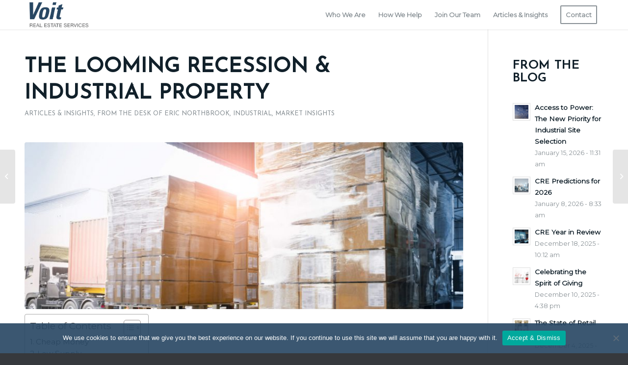

--- FILE ---
content_type: text/html; charset=UTF-8
request_url: https://voitco.com/sandiego/the-looming-recession-industrial-property/
body_size: 24968
content:
<!DOCTYPE html>
<html lang="en-US" class="html_stretched responsive av-preloader-disabled  html_header_top html_logo_left html_main_nav_header html_menu_right html_custom html_header_sticky html_header_shrinking_disabled html_mobile_menu_tablet html_header_searchicon_disabled html_content_align_center html_header_unstick_top_disabled html_header_stretch_disabled html_minimal_header html_minimal_header_shadow html_elegant-blog html_modern-blog html_av-submenu-hidden html_av-submenu-display-click html_av-overlay-side html_av-overlay-side-minimal html_av-submenu-noclone html_entry_id_2998 av-cookies-no-cookie-consent av-no-preview av-default-lightbox html_text_menu_active av-mobile-menu-switch-default">
<head>
<meta charset="UTF-8" />


<!-- mobile setting -->
<meta name="viewport" content="width=device-width, initial-scale=1">

<!-- Scripts/CSS and wp_head hook -->
<meta name='robots' content='index, follow, max-image-preview:large, max-snippet:-1, max-video-preview:-1' />

	<!-- This site is optimized with the Yoast SEO plugin v23.1 - https://yoast.com/wordpress/plugins/seo/ -->
	<title>The Looming Recession &amp; Industrial Property - Voit Real Estate Services</title>
	<meta name="description" content="Current pricing for industrial buildings is more than double the previous market peak back in 2008. Why? Cheap money and low supply." />
	<link rel="canonical" href="https://voitco.com/sandiego/the-looming-recession-industrial-property/" />
	<meta property="og:locale" content="en_US" />
	<meta property="og:type" content="article" />
	<meta property="og:title" content="The Looming Recession &amp; Industrial Property - Voit Real Estate Services" />
	<meta property="og:description" content="Current pricing for industrial buildings is more than double the previous market peak back in 2008. Why? Cheap money and low supply." />
	<meta property="og:url" content="https://voitco.com/sandiego/the-looming-recession-industrial-property/" />
	<meta property="og:site_name" content="Voit Real Estate Services" />
	<meta property="article:publisher" content="https://www.facebook.com/Voit-Real-Estate-San-Diego-101638192067638" />
	<meta property="article:published_time" content="2022-09-02T02:00:00+00:00" />
	<meta property="article:modified_time" content="2022-09-02T16:23:59+00:00" />
	<meta property="og:image" content="https://voitco.com/sandiego/wp-content/uploads/2022/07/iStock-1316180303-1.jpg" />
	<meta property="og:image:width" content="2121" />
	<meta property="og:image:height" content="1414" />
	<meta property="og:image:type" content="image/jpeg" />
	<meta name="author" content="atran" />
	<meta name="twitter:card" content="summary_large_image" />
	<meta name="twitter:creator" content="@Voit_SanDiego" />
	<meta name="twitter:site" content="@Voit_SanDiego" />
	<meta name="twitter:label1" content="Written by" />
	<meta name="twitter:data1" content="atran" />
	<meta name="twitter:label2" content="Est. reading time" />
	<meta name="twitter:data2" content="5 minutes" />
	<script type="application/ld+json" class="yoast-schema-graph">{"@context":"https://schema.org","@graph":[{"@type":"Article","@id":"https://voitco.com/sandiego/the-looming-recession-industrial-property/#article","isPartOf":{"@id":"https://voitco.com/sandiego/the-looming-recession-industrial-property/"},"author":{"name":"atran","@id":"https://voitco.com/sandiego/#/schema/person/86f50f5d805d37d95de1c78e6b48cca1"},"headline":"The Looming Recession &#038; Industrial Property","datePublished":"2022-09-02T02:00:00+00:00","dateModified":"2022-09-02T16:23:59+00:00","mainEntityOfPage":{"@id":"https://voitco.com/sandiego/the-looming-recession-industrial-property/"},"wordCount":981,"publisher":{"@id":"https://voitco.com/sandiego/#organization"},"image":{"@id":"https://voitco.com/sandiego/the-looming-recession-industrial-property/#primaryimage"},"thumbnailUrl":"https://voitco.com/sandiego/wp-content/uploads/2022/07/iStock-1316180303-1.jpg","keywords":["buy a building","commercial real estate","CRE market","industrial property","recession","selling a building"],"articleSection":["Articles &amp; Insights","From the Desk of Eric Northbrook","Industrial","Market Insights"],"inLanguage":"en-US"},{"@type":"WebPage","@id":"https://voitco.com/sandiego/the-looming-recession-industrial-property/","url":"https://voitco.com/sandiego/the-looming-recession-industrial-property/","name":"The Looming Recession & Industrial Property - Voit Real Estate Services","isPartOf":{"@id":"https://voitco.com/sandiego/#website"},"primaryImageOfPage":{"@id":"https://voitco.com/sandiego/the-looming-recession-industrial-property/#primaryimage"},"image":{"@id":"https://voitco.com/sandiego/the-looming-recession-industrial-property/#primaryimage"},"thumbnailUrl":"https://voitco.com/sandiego/wp-content/uploads/2022/07/iStock-1316180303-1.jpg","datePublished":"2022-09-02T02:00:00+00:00","dateModified":"2022-09-02T16:23:59+00:00","description":"Current pricing for industrial buildings is more than double the previous market peak back in 2008. Why? Cheap money and low supply.","breadcrumb":{"@id":"https://voitco.com/sandiego/the-looming-recession-industrial-property/#breadcrumb"},"inLanguage":"en-US","potentialAction":[{"@type":"ReadAction","target":["https://voitco.com/sandiego/the-looming-recession-industrial-property/"]}]},{"@type":"ImageObject","inLanguage":"en-US","@id":"https://voitco.com/sandiego/the-looming-recession-industrial-property/#primaryimage","url":"https://voitco.com/sandiego/wp-content/uploads/2022/07/iStock-1316180303-1.jpg","contentUrl":"https://voitco.com/sandiego/wp-content/uploads/2022/07/iStock-1316180303-1.jpg","width":2121,"height":1414,"caption":"industrial property"},{"@type":"BreadcrumbList","@id":"https://voitco.com/sandiego/the-looming-recession-industrial-property/#breadcrumb","itemListElement":[{"@type":"ListItem","position":1,"name":"Home","item":"https://voitco.com/sandiego/"},{"@type":"ListItem","position":2,"name":"The Looming Recession &#038; Industrial Property"}]},{"@type":"WebSite","@id":"https://voitco.com/sandiego/#website","url":"https://voitco.com/sandiego/","name":"Voit Real Estate Services","description":"San Diego Commercial Real Estate Expertise","publisher":{"@id":"https://voitco.com/sandiego/#organization"},"potentialAction":[{"@type":"SearchAction","target":{"@type":"EntryPoint","urlTemplate":"https://voitco.com/sandiego/?s={search_term_string}"},"query-input":"required name=search_term_string"}],"inLanguage":"en-US"},{"@type":"Organization","@id":"https://voitco.com/sandiego/#organization","name":"Voit San Diego","url":"https://voitco.com/sandiego/","logo":{"@type":"ImageObject","inLanguage":"en-US","@id":"https://voitco.com/sandiego/#/schema/logo/image/","url":"https://voitco.com/sandiego/wp-content/uploads/2021/03/voit-logo_blue.png","contentUrl":"https://voitco.com/sandiego/wp-content/uploads/2021/03/voit-logo_blue.png","width":750,"height":321,"caption":"Voit San Diego"},"image":{"@id":"https://voitco.com/sandiego/#/schema/logo/image/"},"sameAs":["https://www.facebook.com/Voit-Real-Estate-San-Diego-101638192067638","https://x.com/Voit_SanDiego","https://www.instagram.com/voitsandiego/","https://www.linkedin.com/company/voit-real-estate-san-diego"]},{"@type":"Person","@id":"https://voitco.com/sandiego/#/schema/person/86f50f5d805d37d95de1c78e6b48cca1","name":"atran","image":{"@type":"ImageObject","inLanguage":"en-US","@id":"https://voitco.com/sandiego/#/schema/person/image/","url":"https://secure.gravatar.com/avatar/111f02b505ded2a8639787cd2b79cb8a?s=96&d=mm&r=g","contentUrl":"https://secure.gravatar.com/avatar/111f02b505ded2a8639787cd2b79cb8a?s=96&d=mm&r=g","caption":"atran"}}]}</script>
	<!-- / Yoast SEO plugin. -->


<link rel="alternate" type="application/rss+xml" title="Voit Real Estate Services &raquo; Feed" href="https://voitco.com/sandiego/feed/" />
<link rel="alternate" type="application/rss+xml" title="Voit Real Estate Services &raquo; Comments Feed" href="https://voitco.com/sandiego/comments/feed/" />

<!-- google webfont font replacement -->

			<script type='text/javascript'>

				(function() {

					/*	check if webfonts are disabled by user setting via cookie - or user must opt in.	*/
					var html = document.getElementsByTagName('html')[0];
					var cookie_check = html.className.indexOf('av-cookies-needs-opt-in') >= 0 || html.className.indexOf('av-cookies-can-opt-out') >= 0;
					var allow_continue = true;
					var silent_accept_cookie = html.className.indexOf('av-cookies-user-silent-accept') >= 0;

					if( cookie_check && ! silent_accept_cookie )
					{
						if( ! document.cookie.match(/aviaCookieConsent/) || html.className.indexOf('av-cookies-session-refused') >= 0 )
						{
							allow_continue = false;
						}
						else
						{
							if( ! document.cookie.match(/aviaPrivacyRefuseCookiesHideBar/) )
							{
								allow_continue = false;
							}
							else if( ! document.cookie.match(/aviaPrivacyEssentialCookiesEnabled/) )
							{
								allow_continue = false;
							}
							else if( document.cookie.match(/aviaPrivacyGoogleWebfontsDisabled/) )
							{
								allow_continue = false;
							}
						}
					}

					if( allow_continue )
					{
						var f = document.createElement('link');

						f.type 	= 'text/css';
						f.rel 	= 'stylesheet';
						f.href 	= 'https://fonts.googleapis.com/css?family=Josefin+Sans%7CMontserrat&display=auto';
						f.id 	= 'avia-google-webfont';

						document.getElementsByTagName('head')[0].appendChild(f);
					}
				})();

			</script>
			<script type="text/javascript">
/* <![CDATA[ */
window._wpemojiSettings = {"baseUrl":"https:\/\/s.w.org\/images\/core\/emoji\/15.0.3\/72x72\/","ext":".png","svgUrl":"https:\/\/s.w.org\/images\/core\/emoji\/15.0.3\/svg\/","svgExt":".svg","source":{"concatemoji":"https:\/\/voitco.com\/sandiego\/wp-includes\/js\/wp-emoji-release.min.js?ver=6.6.1"}};
/*! This file is auto-generated */
!function(i,n){var o,s,e;function c(e){try{var t={supportTests:e,timestamp:(new Date).valueOf()};sessionStorage.setItem(o,JSON.stringify(t))}catch(e){}}function p(e,t,n){e.clearRect(0,0,e.canvas.width,e.canvas.height),e.fillText(t,0,0);var t=new Uint32Array(e.getImageData(0,0,e.canvas.width,e.canvas.height).data),r=(e.clearRect(0,0,e.canvas.width,e.canvas.height),e.fillText(n,0,0),new Uint32Array(e.getImageData(0,0,e.canvas.width,e.canvas.height).data));return t.every(function(e,t){return e===r[t]})}function u(e,t,n){switch(t){case"flag":return n(e,"\ud83c\udff3\ufe0f\u200d\u26a7\ufe0f","\ud83c\udff3\ufe0f\u200b\u26a7\ufe0f")?!1:!n(e,"\ud83c\uddfa\ud83c\uddf3","\ud83c\uddfa\u200b\ud83c\uddf3")&&!n(e,"\ud83c\udff4\udb40\udc67\udb40\udc62\udb40\udc65\udb40\udc6e\udb40\udc67\udb40\udc7f","\ud83c\udff4\u200b\udb40\udc67\u200b\udb40\udc62\u200b\udb40\udc65\u200b\udb40\udc6e\u200b\udb40\udc67\u200b\udb40\udc7f");case"emoji":return!n(e,"\ud83d\udc26\u200d\u2b1b","\ud83d\udc26\u200b\u2b1b")}return!1}function f(e,t,n){var r="undefined"!=typeof WorkerGlobalScope&&self instanceof WorkerGlobalScope?new OffscreenCanvas(300,150):i.createElement("canvas"),a=r.getContext("2d",{willReadFrequently:!0}),o=(a.textBaseline="top",a.font="600 32px Arial",{});return e.forEach(function(e){o[e]=t(a,e,n)}),o}function t(e){var t=i.createElement("script");t.src=e,t.defer=!0,i.head.appendChild(t)}"undefined"!=typeof Promise&&(o="wpEmojiSettingsSupports",s=["flag","emoji"],n.supports={everything:!0,everythingExceptFlag:!0},e=new Promise(function(e){i.addEventListener("DOMContentLoaded",e,{once:!0})}),new Promise(function(t){var n=function(){try{var e=JSON.parse(sessionStorage.getItem(o));if("object"==typeof e&&"number"==typeof e.timestamp&&(new Date).valueOf()<e.timestamp+604800&&"object"==typeof e.supportTests)return e.supportTests}catch(e){}return null}();if(!n){if("undefined"!=typeof Worker&&"undefined"!=typeof OffscreenCanvas&&"undefined"!=typeof URL&&URL.createObjectURL&&"undefined"!=typeof Blob)try{var e="postMessage("+f.toString()+"("+[JSON.stringify(s),u.toString(),p.toString()].join(",")+"));",r=new Blob([e],{type:"text/javascript"}),a=new Worker(URL.createObjectURL(r),{name:"wpTestEmojiSupports"});return void(a.onmessage=function(e){c(n=e.data),a.terminate(),t(n)})}catch(e){}c(n=f(s,u,p))}t(n)}).then(function(e){for(var t in e)n.supports[t]=e[t],n.supports.everything=n.supports.everything&&n.supports[t],"flag"!==t&&(n.supports.everythingExceptFlag=n.supports.everythingExceptFlag&&n.supports[t]);n.supports.everythingExceptFlag=n.supports.everythingExceptFlag&&!n.supports.flag,n.DOMReady=!1,n.readyCallback=function(){n.DOMReady=!0}}).then(function(){return e}).then(function(){var e;n.supports.everything||(n.readyCallback(),(e=n.source||{}).concatemoji?t(e.concatemoji):e.wpemoji&&e.twemoji&&(t(e.twemoji),t(e.wpemoji)))}))}((window,document),window._wpemojiSettings);
/* ]]> */
</script>
<style id='wp-emoji-styles-inline-css' type='text/css'>

	img.wp-smiley, img.emoji {
		display: inline !important;
		border: none !important;
		box-shadow: none !important;
		height: 1em !important;
		width: 1em !important;
		margin: 0 0.07em !important;
		vertical-align: -0.1em !important;
		background: none !important;
		padding: 0 !important;
	}
</style>
<link rel='stylesheet' id='wp-block-library-css' href='https://voitco.com/sandiego/wp-includes/css/dist/block-library/style.min.css?ver=6.6.1' type='text/css' media='all' />
<style id='global-styles-inline-css' type='text/css'>
:root{--wp--preset--aspect-ratio--square: 1;--wp--preset--aspect-ratio--4-3: 4/3;--wp--preset--aspect-ratio--3-4: 3/4;--wp--preset--aspect-ratio--3-2: 3/2;--wp--preset--aspect-ratio--2-3: 2/3;--wp--preset--aspect-ratio--16-9: 16/9;--wp--preset--aspect-ratio--9-16: 9/16;--wp--preset--color--black: #000000;--wp--preset--color--cyan-bluish-gray: #abb8c3;--wp--preset--color--white: #ffffff;--wp--preset--color--pale-pink: #f78da7;--wp--preset--color--vivid-red: #cf2e2e;--wp--preset--color--luminous-vivid-orange: #ff6900;--wp--preset--color--luminous-vivid-amber: #fcb900;--wp--preset--color--light-green-cyan: #7bdcb5;--wp--preset--color--vivid-green-cyan: #00d084;--wp--preset--color--pale-cyan-blue: #8ed1fc;--wp--preset--color--vivid-cyan-blue: #0693e3;--wp--preset--color--vivid-purple: #9b51e0;--wp--preset--color--metallic-red: #b02b2c;--wp--preset--color--maximum-yellow-red: #edae44;--wp--preset--color--yellow-sun: #eeee22;--wp--preset--color--palm-leaf: #83a846;--wp--preset--color--aero: #7bb0e7;--wp--preset--color--old-lavender: #745f7e;--wp--preset--color--steel-teal: #5f8789;--wp--preset--color--raspberry-pink: #d65799;--wp--preset--color--medium-turquoise: #4ecac2;--wp--preset--gradient--vivid-cyan-blue-to-vivid-purple: linear-gradient(135deg,rgba(6,147,227,1) 0%,rgb(155,81,224) 100%);--wp--preset--gradient--light-green-cyan-to-vivid-green-cyan: linear-gradient(135deg,rgb(122,220,180) 0%,rgb(0,208,130) 100%);--wp--preset--gradient--luminous-vivid-amber-to-luminous-vivid-orange: linear-gradient(135deg,rgba(252,185,0,1) 0%,rgba(255,105,0,1) 100%);--wp--preset--gradient--luminous-vivid-orange-to-vivid-red: linear-gradient(135deg,rgba(255,105,0,1) 0%,rgb(207,46,46) 100%);--wp--preset--gradient--very-light-gray-to-cyan-bluish-gray: linear-gradient(135deg,rgb(238,238,238) 0%,rgb(169,184,195) 100%);--wp--preset--gradient--cool-to-warm-spectrum: linear-gradient(135deg,rgb(74,234,220) 0%,rgb(151,120,209) 20%,rgb(207,42,186) 40%,rgb(238,44,130) 60%,rgb(251,105,98) 80%,rgb(254,248,76) 100%);--wp--preset--gradient--blush-light-purple: linear-gradient(135deg,rgb(255,206,236) 0%,rgb(152,150,240) 100%);--wp--preset--gradient--blush-bordeaux: linear-gradient(135deg,rgb(254,205,165) 0%,rgb(254,45,45) 50%,rgb(107,0,62) 100%);--wp--preset--gradient--luminous-dusk: linear-gradient(135deg,rgb(255,203,112) 0%,rgb(199,81,192) 50%,rgb(65,88,208) 100%);--wp--preset--gradient--pale-ocean: linear-gradient(135deg,rgb(255,245,203) 0%,rgb(182,227,212) 50%,rgb(51,167,181) 100%);--wp--preset--gradient--electric-grass: linear-gradient(135deg,rgb(202,248,128) 0%,rgb(113,206,126) 100%);--wp--preset--gradient--midnight: linear-gradient(135deg,rgb(2,3,129) 0%,rgb(40,116,252) 100%);--wp--preset--font-size--small: 1rem;--wp--preset--font-size--medium: 1.125rem;--wp--preset--font-size--large: 1.75rem;--wp--preset--font-size--x-large: clamp(1.75rem, 3vw, 2.25rem);--wp--preset--spacing--20: 0.44rem;--wp--preset--spacing--30: 0.67rem;--wp--preset--spacing--40: 1rem;--wp--preset--spacing--50: 1.5rem;--wp--preset--spacing--60: 2.25rem;--wp--preset--spacing--70: 3.38rem;--wp--preset--spacing--80: 5.06rem;--wp--preset--shadow--natural: 6px 6px 9px rgba(0, 0, 0, 0.2);--wp--preset--shadow--deep: 12px 12px 50px rgba(0, 0, 0, 0.4);--wp--preset--shadow--sharp: 6px 6px 0px rgba(0, 0, 0, 0.2);--wp--preset--shadow--outlined: 6px 6px 0px -3px rgba(255, 255, 255, 1), 6px 6px rgba(0, 0, 0, 1);--wp--preset--shadow--crisp: 6px 6px 0px rgba(0, 0, 0, 1);}:root { --wp--style--global--content-size: 800px;--wp--style--global--wide-size: 1130px; }:where(body) { margin: 0; }.wp-site-blocks > .alignleft { float: left; margin-right: 2em; }.wp-site-blocks > .alignright { float: right; margin-left: 2em; }.wp-site-blocks > .aligncenter { justify-content: center; margin-left: auto; margin-right: auto; }:where(.is-layout-flex){gap: 0.5em;}:where(.is-layout-grid){gap: 0.5em;}.is-layout-flow > .alignleft{float: left;margin-inline-start: 0;margin-inline-end: 2em;}.is-layout-flow > .alignright{float: right;margin-inline-start: 2em;margin-inline-end: 0;}.is-layout-flow > .aligncenter{margin-left: auto !important;margin-right: auto !important;}.is-layout-constrained > .alignleft{float: left;margin-inline-start: 0;margin-inline-end: 2em;}.is-layout-constrained > .alignright{float: right;margin-inline-start: 2em;margin-inline-end: 0;}.is-layout-constrained > .aligncenter{margin-left: auto !important;margin-right: auto !important;}.is-layout-constrained > :where(:not(.alignleft):not(.alignright):not(.alignfull)){max-width: var(--wp--style--global--content-size);margin-left: auto !important;margin-right: auto !important;}.is-layout-constrained > .alignwide{max-width: var(--wp--style--global--wide-size);}body .is-layout-flex{display: flex;}.is-layout-flex{flex-wrap: wrap;align-items: center;}.is-layout-flex > :is(*, div){margin: 0;}body .is-layout-grid{display: grid;}.is-layout-grid > :is(*, div){margin: 0;}:root :where(body){padding-top: 0px;padding-right: 0px;padding-bottom: 0px;padding-left: 0px;}a:where(:not(.wp-element-button)){text-decoration: underline;}:root :where(.wp-element-button, .wp-block-button__link){background-color: #32373c;border-width: 0;color: #fff;font-family: inherit;font-size: inherit;line-height: inherit;padding: calc(0.667em + 2px) calc(1.333em + 2px);text-decoration: none;}.has-black-color{color: var(--wp--preset--color--black) !important;}.has-cyan-bluish-gray-color{color: var(--wp--preset--color--cyan-bluish-gray) !important;}.has-white-color{color: var(--wp--preset--color--white) !important;}.has-pale-pink-color{color: var(--wp--preset--color--pale-pink) !important;}.has-vivid-red-color{color: var(--wp--preset--color--vivid-red) !important;}.has-luminous-vivid-orange-color{color: var(--wp--preset--color--luminous-vivid-orange) !important;}.has-luminous-vivid-amber-color{color: var(--wp--preset--color--luminous-vivid-amber) !important;}.has-light-green-cyan-color{color: var(--wp--preset--color--light-green-cyan) !important;}.has-vivid-green-cyan-color{color: var(--wp--preset--color--vivid-green-cyan) !important;}.has-pale-cyan-blue-color{color: var(--wp--preset--color--pale-cyan-blue) !important;}.has-vivid-cyan-blue-color{color: var(--wp--preset--color--vivid-cyan-blue) !important;}.has-vivid-purple-color{color: var(--wp--preset--color--vivid-purple) !important;}.has-metallic-red-color{color: var(--wp--preset--color--metallic-red) !important;}.has-maximum-yellow-red-color{color: var(--wp--preset--color--maximum-yellow-red) !important;}.has-yellow-sun-color{color: var(--wp--preset--color--yellow-sun) !important;}.has-palm-leaf-color{color: var(--wp--preset--color--palm-leaf) !important;}.has-aero-color{color: var(--wp--preset--color--aero) !important;}.has-old-lavender-color{color: var(--wp--preset--color--old-lavender) !important;}.has-steel-teal-color{color: var(--wp--preset--color--steel-teal) !important;}.has-raspberry-pink-color{color: var(--wp--preset--color--raspberry-pink) !important;}.has-medium-turquoise-color{color: var(--wp--preset--color--medium-turquoise) !important;}.has-black-background-color{background-color: var(--wp--preset--color--black) !important;}.has-cyan-bluish-gray-background-color{background-color: var(--wp--preset--color--cyan-bluish-gray) !important;}.has-white-background-color{background-color: var(--wp--preset--color--white) !important;}.has-pale-pink-background-color{background-color: var(--wp--preset--color--pale-pink) !important;}.has-vivid-red-background-color{background-color: var(--wp--preset--color--vivid-red) !important;}.has-luminous-vivid-orange-background-color{background-color: var(--wp--preset--color--luminous-vivid-orange) !important;}.has-luminous-vivid-amber-background-color{background-color: var(--wp--preset--color--luminous-vivid-amber) !important;}.has-light-green-cyan-background-color{background-color: var(--wp--preset--color--light-green-cyan) !important;}.has-vivid-green-cyan-background-color{background-color: var(--wp--preset--color--vivid-green-cyan) !important;}.has-pale-cyan-blue-background-color{background-color: var(--wp--preset--color--pale-cyan-blue) !important;}.has-vivid-cyan-blue-background-color{background-color: var(--wp--preset--color--vivid-cyan-blue) !important;}.has-vivid-purple-background-color{background-color: var(--wp--preset--color--vivid-purple) !important;}.has-metallic-red-background-color{background-color: var(--wp--preset--color--metallic-red) !important;}.has-maximum-yellow-red-background-color{background-color: var(--wp--preset--color--maximum-yellow-red) !important;}.has-yellow-sun-background-color{background-color: var(--wp--preset--color--yellow-sun) !important;}.has-palm-leaf-background-color{background-color: var(--wp--preset--color--palm-leaf) !important;}.has-aero-background-color{background-color: var(--wp--preset--color--aero) !important;}.has-old-lavender-background-color{background-color: var(--wp--preset--color--old-lavender) !important;}.has-steel-teal-background-color{background-color: var(--wp--preset--color--steel-teal) !important;}.has-raspberry-pink-background-color{background-color: var(--wp--preset--color--raspberry-pink) !important;}.has-medium-turquoise-background-color{background-color: var(--wp--preset--color--medium-turquoise) !important;}.has-black-border-color{border-color: var(--wp--preset--color--black) !important;}.has-cyan-bluish-gray-border-color{border-color: var(--wp--preset--color--cyan-bluish-gray) !important;}.has-white-border-color{border-color: var(--wp--preset--color--white) !important;}.has-pale-pink-border-color{border-color: var(--wp--preset--color--pale-pink) !important;}.has-vivid-red-border-color{border-color: var(--wp--preset--color--vivid-red) !important;}.has-luminous-vivid-orange-border-color{border-color: var(--wp--preset--color--luminous-vivid-orange) !important;}.has-luminous-vivid-amber-border-color{border-color: var(--wp--preset--color--luminous-vivid-amber) !important;}.has-light-green-cyan-border-color{border-color: var(--wp--preset--color--light-green-cyan) !important;}.has-vivid-green-cyan-border-color{border-color: var(--wp--preset--color--vivid-green-cyan) !important;}.has-pale-cyan-blue-border-color{border-color: var(--wp--preset--color--pale-cyan-blue) !important;}.has-vivid-cyan-blue-border-color{border-color: var(--wp--preset--color--vivid-cyan-blue) !important;}.has-vivid-purple-border-color{border-color: var(--wp--preset--color--vivid-purple) !important;}.has-metallic-red-border-color{border-color: var(--wp--preset--color--metallic-red) !important;}.has-maximum-yellow-red-border-color{border-color: var(--wp--preset--color--maximum-yellow-red) !important;}.has-yellow-sun-border-color{border-color: var(--wp--preset--color--yellow-sun) !important;}.has-palm-leaf-border-color{border-color: var(--wp--preset--color--palm-leaf) !important;}.has-aero-border-color{border-color: var(--wp--preset--color--aero) !important;}.has-old-lavender-border-color{border-color: var(--wp--preset--color--old-lavender) !important;}.has-steel-teal-border-color{border-color: var(--wp--preset--color--steel-teal) !important;}.has-raspberry-pink-border-color{border-color: var(--wp--preset--color--raspberry-pink) !important;}.has-medium-turquoise-border-color{border-color: var(--wp--preset--color--medium-turquoise) !important;}.has-vivid-cyan-blue-to-vivid-purple-gradient-background{background: var(--wp--preset--gradient--vivid-cyan-blue-to-vivid-purple) !important;}.has-light-green-cyan-to-vivid-green-cyan-gradient-background{background: var(--wp--preset--gradient--light-green-cyan-to-vivid-green-cyan) !important;}.has-luminous-vivid-amber-to-luminous-vivid-orange-gradient-background{background: var(--wp--preset--gradient--luminous-vivid-amber-to-luminous-vivid-orange) !important;}.has-luminous-vivid-orange-to-vivid-red-gradient-background{background: var(--wp--preset--gradient--luminous-vivid-orange-to-vivid-red) !important;}.has-very-light-gray-to-cyan-bluish-gray-gradient-background{background: var(--wp--preset--gradient--very-light-gray-to-cyan-bluish-gray) !important;}.has-cool-to-warm-spectrum-gradient-background{background: var(--wp--preset--gradient--cool-to-warm-spectrum) !important;}.has-blush-light-purple-gradient-background{background: var(--wp--preset--gradient--blush-light-purple) !important;}.has-blush-bordeaux-gradient-background{background: var(--wp--preset--gradient--blush-bordeaux) !important;}.has-luminous-dusk-gradient-background{background: var(--wp--preset--gradient--luminous-dusk) !important;}.has-pale-ocean-gradient-background{background: var(--wp--preset--gradient--pale-ocean) !important;}.has-electric-grass-gradient-background{background: var(--wp--preset--gradient--electric-grass) !important;}.has-midnight-gradient-background{background: var(--wp--preset--gradient--midnight) !important;}.has-small-font-size{font-size: var(--wp--preset--font-size--small) !important;}.has-medium-font-size{font-size: var(--wp--preset--font-size--medium) !important;}.has-large-font-size{font-size: var(--wp--preset--font-size--large) !important;}.has-x-large-font-size{font-size: var(--wp--preset--font-size--x-large) !important;}
:where(.wp-block-post-template.is-layout-flex){gap: 1.25em;}:where(.wp-block-post-template.is-layout-grid){gap: 1.25em;}
:where(.wp-block-columns.is-layout-flex){gap: 2em;}:where(.wp-block-columns.is-layout-grid){gap: 2em;}
:root :where(.wp-block-pullquote){font-size: 1.5em;line-height: 1.6;}
</style>
<link rel='stylesheet' id='cookie-notice-front-css' href='https://voitco.com/sandiego/wp-content/plugins/cookie-notice/css/front.min.css?ver=2.4.17' type='text/css' media='all' />
<link rel='stylesheet' id='ez-toc-css' href='https://voitco.com/sandiego/wp-content/plugins/easy-table-of-contents/assets/css/screen.min.css?ver=2.0.68.1' type='text/css' media='all' />
<style id='ez-toc-inline-css' type='text/css'>
div#ez-toc-container .ez-toc-title {font-size: 120%;}div#ez-toc-container .ez-toc-title {font-weight: 500;}div#ez-toc-container ul li {font-size: 95%;}div#ez-toc-container ul li {font-weight: 500;}div#ez-toc-container nav ul ul li {font-size: 90%;}
.ez-toc-container-direction {direction: ltr;}.ez-toc-counter ul{counter-reset: item ;}.ez-toc-counter nav ul li a::before {content: counters(item, '.', decimal) '. ';display: inline-block;counter-increment: item;flex-grow: 0;flex-shrink: 0;margin-right: .2em; float: left; }.ez-toc-widget-direction {direction: ltr;}.ez-toc-widget-container ul{counter-reset: item ;}.ez-toc-widget-container nav ul li a::before {content: counters(item, '.', decimal) '. ';display: inline-block;counter-increment: item;flex-grow: 0;flex-shrink: 0;margin-right: .2em; float: left; }
</style>
<link rel='stylesheet' id='ez-toc-sticky-css' href='https://voitco.com/sandiego/wp-content/plugins/easy-table-of-contents/assets/css/ez-toc-sticky.min.css?ver=2.0.68.1' type='text/css' media='all' />
<style id='ez-toc-sticky-inline-css' type='text/css'>
.ez-toc-sticky-toggle-direction {direction: ltr;}.ez-toc-sticky-toggle-counter ul{counter-reset: item ;}.ez-toc-sticky-toggle-counter nav ul li a::before {content: counters(item, '.', decimal) '. ';display: inline-block;counter-increment: item;flex-grow: 0;flex-shrink: 0;margin-right: .2em; float: left; }
.ez-toc-sticky-fixed{position: fixed;top: 0;left: 0;z-index: 999999;width: auto;max-width: 100%;} .ez-toc-sticky-fixed .ez-toc-sidebar {position: relative;top: auto;width: auto;;box-shadow: 1px 1px 10px 3px rgb(0 0 0 / 20%);box-sizing: border-box;padding: 20px 30px;background: #fff;margin-left: 0 !important; height: 100vh; overflow-y: auto;overflow-x: hidden;} .ez-toc-sticky-fixed .ez-toc-sidebar #ez-toc-sticky-container { padding: 0px;border: none;margin-bottom: 0;margin-top: 65px;} #ez-toc-sticky-container a { color: #000;} .ez-toc-sticky-fixed .ez-toc-sidebar .ez-toc-sticky-title-container {border-bottom-color: #EEEEEE;background-color: #fff;padding:15px;border-bottom: 1px solid #e5e5e5;width: 100%;position: absolute;height: auto;top: 0;left: 0;z-index: 99999999;} .ez-toc-sticky-fixed .ez-toc-sidebar .ez-toc-sticky-title-container .ez-toc-sticky-title {font-weight: 600;font-size: 18px;color: #111;} .ez-toc-sticky-fixed .ez-toc-close-icon {-webkit-appearance: none;padding: 0;cursor: pointer;background: 0 0;border: 0;float: right;font-size: 30px;font-weight: 600;line-height: 1;position: relative;color: #111;top: -2px;text-decoration: none;} .ez-toc-open-icon {position: fixed;left: 0px;top:8%;text-decoration: none;font-weight: bold;padding: 5px 10px 15px 10px;box-shadow: 1px -5px 10px 5px rgb(0 0 0 / 10%);background-color: #fff;color:#111;display: inline-grid;line-height: 1.4;border-radius: 0px 10px 10px 0px;z-index: 999999;} .ez-toc-sticky-fixed.hide {-webkit-transition: opacity 0.3s linear, left 0.3s cubic-bezier(0.4, 0, 1, 1);-ms-transition: opacity 0.3s linear, left 0.3s cubic-bezier(0.4, 0, 1, 1);-o-transition: opacity 0.3s linear, left 0.3s cubic-bezier(0.4, 0, 1, 1);transition: opacity 0.3s linear, left 0.3s cubic-bezier(0.4, 0, 1, 1);left: -100%;} .ez-toc-sticky-fixed.show {-webkit-transition: left 0.3s linear, left 0.3s easy-out;-moz-transition: left 0.3s linear;-o-transition: left 0.3s linear;transition: left 0.3s linear;left: 0;} .ez-toc-open-icon span.arrow { font-size: 18px; } .ez-toc-open-icon span.text {font-size: 13px;writing-mode: vertical-rl;text-orientation: mixed;} @media screen  and (max-device-width: 640px) {.ez-toc-sticky-fixed .ez-toc-sidebar {min-width: auto;} .ez-toc-sticky-fixed .ez-toc-sidebar.show { padding-top: 35px; } .ez-toc-sticky-fixed .ez-toc-sidebar #ez-toc-sticky-container { min-width: 100%; } }
</style>
<link rel='stylesheet' id='tooltipster-css' href='https://voitco.com/sandiego/wp-content/plugins/popup-anything-on-click-pro/assets/css/tooltipster.min.css?ver=2.3' type='text/css' media='all' />
<link rel='stylesheet' id='font-awesome-css' href='https://voitco.com/sandiego/wp-content/plugins/popup-anything-on-click-pro/assets/css/font-awesome.min.css?ver=2.3' type='text/css' media='all' />
<link rel='stylesheet' id='paoc-pro-public-style-css' href='https://voitco.com/sandiego/wp-content/plugins/popup-anything-on-click-pro/assets/css/paoc-public.min.css?ver=2.3' type='text/css' media='all' />
<link rel='stylesheet' id='avia-merged-styles-css' href='https://voitco.com/sandiego/wp-content/uploads/dynamic_avia/avia-merged-styles-6e4febc729b316716ea4b1901b6826b2---690a49afc2393.css' type='text/css' media='all' />
<script type="text/javascript" src="https://voitco.com/sandiego/wp-includes/js/jquery/jquery.min.js?ver=3.7.1" id="jquery-core-js"></script>
<script type="text/javascript" src="https://voitco.com/sandiego/wp-includes/js/jquery/jquery-migrate.min.js?ver=3.4.1" id="jquery-migrate-js"></script>
<script type="text/javascript" id="cookie-notice-front-js-before">
/* <![CDATA[ */
var cnArgs = {"ajaxUrl":"https:\/\/voitco.com\/sandiego\/wp-admin\/admin-ajax.php","nonce":"ad6b769b32","hideEffect":"fade","position":"bottom","onScroll":true,"onScrollOffset":100,"onClick":true,"cookieName":"cookie_notice_accepted","cookieTime":31536000,"cookieTimeRejected":2592000,"globalCookie":false,"redirection":false,"cache":false,"revokeCookies":false,"revokeCookiesOpt":"automatic"};
/* ]]> */
</script>
<script type="text/javascript" src="https://voitco.com/sandiego/wp-content/plugins/cookie-notice/js/front.min.js?ver=2.4.17" id="cookie-notice-front-js"></script>
<script type="text/javascript" src="https://voitco.com/sandiego/wp-content/uploads/dynamic_avia/avia-head-scripts-44963ede28591763c2d61e00f9168584---690a49afe2ad5.js" id="avia-head-scripts-js"></script>
<link rel="https://api.w.org/" href="https://voitco.com/sandiego/wp-json/" /><link rel="alternate" title="JSON" type="application/json" href="https://voitco.com/sandiego/wp-json/wp/v2/posts/2998" /><link rel="EditURI" type="application/rsd+xml" title="RSD" href="https://voitco.com/sandiego/xmlrpc.php?rsd" />
<meta name="generator" content="WordPress 6.6.1" />
<link rel='shortlink' href='https://voitco.com/sandiego/?p=2998' />
<link rel="alternate" title="oEmbed (JSON)" type="application/json+oembed" href="https://voitco.com/sandiego/wp-json/oembed/1.0/embed?url=https%3A%2F%2Fvoitco.com%2Fsandiego%2Fthe-looming-recession-industrial-property%2F" />
<link rel="alternate" title="oEmbed (XML)" type="text/xml+oembed" href="https://voitco.com/sandiego/wp-json/oembed/1.0/embed?url=https%3A%2F%2Fvoitco.com%2Fsandiego%2Fthe-looming-recession-industrial-property%2F&#038;format=xml" />
<link rel="profile" href="http://gmpg.org/xfn/11" />
<link rel="alternate" type="application/rss+xml" title="Voit Real Estate Services RSS2 Feed" href="https://voitco.com/sandiego/feed/" />
<link rel="pingback" href="https://voitco.com/sandiego/xmlrpc.php" />

<style type='text/css' media='screen'>
 #top #header_main > .container, #top #header_main > .container .main_menu  .av-main-nav > li > a, #top #header_main #menu-item-shop .cart_dropdown_link{ height:60px; line-height: 60px; }
 .html_top_nav_header .av-logo-container{ height:60px;  }
 .html_header_top.html_header_sticky #top #wrap_all #main{ padding-top:60px; } 
</style>
<!--[if lt IE 9]><script src="https://voitco.com/sandiego/wp-content/themes/enfold/js/html5shiv.js"></script><![endif]-->
<link rel="icon" href="https://voitco.com/sandiego/wp-content/uploads/2021/04/voit-favicon.png" type="image/png">

<!-- To speed up the rendering and to display the site as fast as possible to the user we include some styles and scripts for above the fold content inline -->
<script type="text/javascript">'use strict';var avia_is_mobile=!1;if(/Android|webOS|iPhone|iPad|iPod|BlackBerry|IEMobile|Opera Mini/i.test(navigator.userAgent)&&'ontouchstart' in document.documentElement){avia_is_mobile=!0;document.documentElement.className+=' avia_mobile '}
else{document.documentElement.className+=' avia_desktop '};document.documentElement.className+=' js_active ';(function(){var e=['-webkit-','-moz-','-ms-',''],n='',o=!1,a=!1;for(var t in e){if(e[t]+'transform' in document.documentElement.style){o=!0;n=e[t]+'transform'};if(e[t]+'perspective' in document.documentElement.style){a=!0}};if(o){document.documentElement.className+=' avia_transform '};if(a){document.documentElement.className+=' avia_transform3d '};if(typeof document.getElementsByClassName=='function'&&typeof document.documentElement.getBoundingClientRect=='function'&&avia_is_mobile==!1){if(n&&window.innerHeight>0){setTimeout(function(){var e=0,o={},a=0,t=document.getElementsByClassName('av-parallax'),i=window.pageYOffset||document.documentElement.scrollTop;for(e=0;e<t.length;e++){t[e].style.top='0px';o=t[e].getBoundingClientRect();a=Math.ceil((window.innerHeight+i-o.top)*0.3);t[e].style[n]='translate(0px, '+a+'px)';t[e].style.top='auto';t[e].className+=' enabled-parallax '}},50)}}})();</script>		<style type="text/css" id="wp-custom-css">
			.grid-entry-excerpt {
    font-size: 12px;
    font-style: inherit;
    margin-bottom: -2px;
    line-height: 1em !important;
}

@media only screen and (max-width: 1100px)
.responsive #top #main {
    padding-top: 0 !important;
    margin: 0;
}
@media screen and (max-width: 1540px)
#top #wrap_all .all_colors h2 {
    font-size: 22px !important;
}
.big-preview a {
    display: block;
    position: relative;
    overflow: hidden;
    pointer-events: none !important;
}
.grecaptcha-badge { visibility: hidden; }
#wpforms-3062  .wpforms-form {     color: #fff !important; }
#wpforms-3062 .wpforms-confirmation-container-full, div[submit-success]>.wpforms-confirmation-container-full:not(.wpforms-redirection-message) {
    background: #ffffff;
    border: none;
}
#wpforms-3107 .wpforms-form {     color: #fff !important; }

#wpforms-3107 .wpforms-confirmation-container-full, div[submit-success]>.wpforms-confirmation-container-full:not(.wpforms-redirection-message) {
    background: #ffffff;
    border: none;
}		</style>
		<style type="text/css">
		@font-face {font-family: 'entypo-fontello'; font-weight: normal; font-style: normal; font-display: auto;
		src: url('https://voitco.com/sandiego/wp-content/themes/enfold/config-templatebuilder/avia-template-builder/assets/fonts/entypo-fontello.woff2') format('woff2'),
		url('https://voitco.com/sandiego/wp-content/themes/enfold/config-templatebuilder/avia-template-builder/assets/fonts/entypo-fontello.woff') format('woff'),
		url('https://voitco.com/sandiego/wp-content/themes/enfold/config-templatebuilder/avia-template-builder/assets/fonts/entypo-fontello.ttf') format('truetype'),
		url('https://voitco.com/sandiego/wp-content/themes/enfold/config-templatebuilder/avia-template-builder/assets/fonts/entypo-fontello.svg#entypo-fontello') format('svg'),
		url('https://voitco.com/sandiego/wp-content/themes/enfold/config-templatebuilder/avia-template-builder/assets/fonts/entypo-fontello.eot'),
		url('https://voitco.com/sandiego/wp-content/themes/enfold/config-templatebuilder/avia-template-builder/assets/fonts/entypo-fontello.eot?#iefix') format('embedded-opentype');
		} #top .avia-font-entypo-fontello, body .avia-font-entypo-fontello, html body [data-av_iconfont='entypo-fontello']:before{ font-family: 'entypo-fontello'; }
		
		@font-face {font-family: 'flaticon'; font-weight: normal; font-style: normal; font-display: auto;
		src: url('https://voitco.com/sandiego/wp-content/uploads/avia_fonts/flaticon/flaticon.woff2') format('woff2'),
		url('https://voitco.com/sandiego/wp-content/uploads/avia_fonts/flaticon/flaticon.woff') format('woff'),
		url('https://voitco.com/sandiego/wp-content/uploads/avia_fonts/flaticon/flaticon.ttf') format('truetype'),
		url('https://voitco.com/sandiego/wp-content/uploads/avia_fonts/flaticon/flaticon.svg#flaticon') format('svg'),
		url('https://voitco.com/sandiego/wp-content/uploads/avia_fonts/flaticon/flaticon.eot'),
		url('https://voitco.com/sandiego/wp-content/uploads/avia_fonts/flaticon/flaticon.eot?#iefix') format('embedded-opentype');
		} #top .avia-font-flaticon, body .avia-font-flaticon, html body [data-av_iconfont='flaticon']:before{ font-family: 'flaticon'; }
		</style>

<!--
Debugging Info for Theme support: 

Theme: Enfold
Version: 5.6.6
Installed: enfold
AviaFramework Version: 5.6
AviaBuilder Version: 5.3
aviaElementManager Version: 1.0.1
ML:128-PU:37-PLA:17
WP:6.6.1
Compress: CSS:all theme files - JS:all theme files
Updates: disabled
PLAu:17
-->
</head>

<body id="top" class="post-template-default single single-post postid-2998 single-format-standard stretched rtl_columns av-curtain-numeric josefin_sans montserrat  cookies-not-set avia-responsive-images-support av-recaptcha-enabled av-google-badge-hide" itemscope="itemscope" itemtype="https://schema.org/WebPage" >

	
	<div id='wrap_all'>

	
<header id='header' class='all_colors header_color light_bg_color  av_header_top av_logo_left av_main_nav_header av_menu_right av_custom av_header_sticky av_header_shrinking_disabled av_header_stretch_disabled av_mobile_menu_tablet av_header_searchicon_disabled av_header_unstick_top_disabled av_minimal_header av_minimal_header_shadow av_bottom_nav_disabled  av_header_border_disabled' data-av_shrink_factor='50' role="banner" itemscope="itemscope" itemtype="https://schema.org/WPHeader" >

		<div  id='header_main' class='container_wrap container_wrap_logo'>

        <div class='container av-logo-container'><div class='inner-container'><span class='logo avia-standard-logo'><a href='https://voitco.com/sandiego/' class='' aria-label='voit-logo_blue' title='voit-logo_blue'><img src="https://voitco.com/sandiego/wp-content/uploads/2021/03/voit-logo_blue.png" srcset="https://voitco.com/sandiego/wp-content/uploads/2021/03/voit-logo_blue.png 750w, https://voitco.com/sandiego/wp-content/uploads/2021/03/voit-logo_blue-300x128.png 300w, https://voitco.com/sandiego/wp-content/uploads/2021/03/voit-logo_blue-705x302.png 705w" sizes="(max-width: 750px) 100vw, 750px" height="100" width="300" alt='Voit Real Estate Services' title='voit-logo_blue' /></a></span><nav class='main_menu' data-selectname='Select a page'  role="navigation" itemscope="itemscope" itemtype="https://schema.org/SiteNavigationElement" ><div class="avia-menu av-main-nav-wrap"><ul role="menu" class="menu av-main-nav" id="avia-menu"><li role="menuitem" id="menu-item-753" class="menu-item menu-item-type-post_type menu-item-object-page menu-item-mega-parent  menu-item-top-level menu-item-top-level-1"><a href="https://voitco.com/sandiego/about-us/" itemprop="url" tabindex="0"><span class="avia-bullet"></span><span class="avia-menu-text">Who We Are</span><span class="avia-menu-fx"><span class="avia-arrow-wrap"><span class="avia-arrow"></span></span></span></a></li>
<li role="menuitem" id="menu-item-1430" class="menu-item menu-item-type-custom menu-item-object-custom menu-item-has-children menu-item-top-level menu-item-top-level-2"><a href="#" itemprop="url" tabindex="0"><span class="avia-bullet"></span><span class="avia-menu-text">How We Help</span><span class="avia-menu-fx"><span class="avia-arrow-wrap"><span class="avia-arrow"></span></span></span></a>


<ul class="sub-menu">
	<li role="menuitem" id="menu-item-690" class="menu-item menu-item-type-post_type menu-item-object-page"><a href="https://voitco.com/sandiego/tenants-buyers/" itemprop="url" tabindex="0"><span class="avia-bullet"></span><span class="avia-menu-text">Tenants &#038; Buyers</span></a></li>
	<li role="menuitem" id="menu-item-691" class="menu-item menu-item-type-post_type menu-item-object-page"><a href="https://voitco.com/sandiego/landlord-services/" itemprop="url" tabindex="0"><span class="avia-bullet"></span><span class="avia-menu-text">Landlord Services</span></a></li>
	<li role="menuitem" id="menu-item-1328" class="menu-item menu-item-type-post_type menu-item-object-page"><a href="https://voitco.com/sandiego/investment-advisory/" itemprop="url" tabindex="0"><span class="avia-bullet"></span><span class="avia-menu-text">Investment Advisory</span></a></li>
	<li role="menuitem" id="menu-item-1524" class="menu-item menu-item-type-post_type menu-item-object-page"><a href="https://voitco.com/sandiego/debt-equity-services/" itemprop="url" tabindex="0"><span class="avia-bullet"></span><span class="avia-menu-text">Debt &#038; Equity Services</span></a></li>
	<li role="menuitem" id="menu-item-2704" class="menu-item menu-item-type-post_type menu-item-object-page"><a href="https://voitco.com/sandiego/market-reports/" itemprop="url" tabindex="0"><span class="avia-bullet"></span><span class="avia-menu-text">Market Reports</span></a></li>
</ul>
</li>
<li role="menuitem" id="menu-item-689" class="menu-item menu-item-type-post_type menu-item-object-page menu-item-top-level menu-item-top-level-3"><a href="https://voitco.com/sandiego/join-the-team/" itemprop="url" tabindex="0"><span class="avia-bullet"></span><span class="avia-menu-text">Join Our Team</span><span class="avia-menu-fx"><span class="avia-arrow-wrap"><span class="avia-arrow"></span></span></span></a></li>
<li role="menuitem" id="menu-item-1158" class="menu-item menu-item-type-post_type menu-item-object-page menu-item-top-level menu-item-top-level-4"><a href="https://voitco.com/sandiego/articles-insights/" itemprop="url" tabindex="0"><span class="avia-bullet"></span><span class="avia-menu-text">Articles &#038; Insights</span><span class="avia-menu-fx"><span class="avia-arrow-wrap"><span class="avia-arrow"></span></span></span></a></li>
<li role="menuitem" id="menu-item-1236" class="menu-item menu-item-type-post_type menu-item-object-page av-menu-button av-menu-button-bordered menu-item-top-level menu-item-top-level-5"><a href="https://voitco.com/sandiego/contact/" itemprop="url" tabindex="0"><span class="avia-bullet"></span><span class="avia-menu-text">Contact</span><span class="avia-menu-fx"><span class="avia-arrow-wrap"><span class="avia-arrow"></span></span></span></a></li>
<li class="av-burger-menu-main menu-item-avia-special " role="menuitem">
	        			<a href="#" aria-label="Menu" aria-hidden="false">
							<span class="av-hamburger av-hamburger--spin av-js-hamburger">
								<span class="av-hamburger-box">
						          <span class="av-hamburger-inner"></span>
						          <strong>Menu</strong>
								</span>
							</span>
							<span class="avia_hidden_link_text">Menu</span>
						</a>
	        		   </li></ul></div></nav></div> </div> 
		<!-- end container_wrap-->
		</div>
<div class="header_bg"></div>
<!-- end header -->
</header>

	<div id='main' class='all_colors' data-scroll-offset='60'>

	
		<div class='container_wrap container_wrap_first main_color sidebar_right'>

			<div class='container template-blog template-single-blog '>

				<main class='content units av-content-small alpha  av-blog-meta-author-disabled av-blog-meta-comments-disabled av-blog-meta-date-disabled av-blog-meta-html-info-disabled av-blog-meta-tag-disabled'  role="main" itemscope="itemscope" itemtype="https://schema.org/Blog" >

					<article class="post-entry post-entry-type-standard post-entry-2998 post-loop-1 post-parity-odd post-entry-last single-big with-slider post-2998 post type-post status-publish format-standard has-post-thumbnail hentry category-articles-insights category-from-the-desk-of-eric-northbrook category-industrial category-market-insights tag-buy-a-building tag-commercial-real-estate tag-cre-market tag-industrial-property tag-recession tag-selling-a-building"  itemscope="itemscope" itemtype="https://schema.org/BlogPosting" itemprop="blogPost" ><div class="blog-meta"></div><div class='entry-content-wrapper clearfix standard-content'><header class="entry-content-header"><div class="av-heading-wrapper"><h1 class='post-title entry-title '  itemprop="headline" >The Looming Recession &#038; Industrial Property<span class="post-format-icon minor-meta"></span></h1><span class="blog-categories minor-meta"><a href="https://voitco.com/sandiego/category/articles-insights/" rel="tag">Articles &amp; Insights</a>, <a href="https://voitco.com/sandiego/category/from-the-desk-of-eric-northbrook/" rel="tag">From the Desk of Eric Northbrook</a>, <a href="https://voitco.com/sandiego/category/industrial/" rel="tag">Industrial</a>, <a href="https://voitco.com/sandiego/category/market-insights/" rel="tag">Market Insights</a></span></div></header><span class="av-vertical-delimiter"></span><div class="big-preview single-big"  itemprop="image" itemscope="itemscope" itemtype="https://schema.org/ImageObject" ><a href="https://voitco.com/sandiego/wp-content/uploads/2022/07/iStock-1316180303-1-1030x687.jpg" data-srcset="https://voitco.com/sandiego/wp-content/uploads/2022/07/iStock-1316180303-1-1030x687.jpg 1030w, https://voitco.com/sandiego/wp-content/uploads/2022/07/iStock-1316180303-1-300x200.jpg 300w, https://voitco.com/sandiego/wp-content/uploads/2022/07/iStock-1316180303-1-80x53.jpg 80w, https://voitco.com/sandiego/wp-content/uploads/2022/07/iStock-1316180303-1-768x512.jpg 768w, https://voitco.com/sandiego/wp-content/uploads/2022/07/iStock-1316180303-1-1536x1024.jpg 1536w, https://voitco.com/sandiego/wp-content/uploads/2022/07/iStock-1316180303-1-2048x1365.jpg 2048w, https://voitco.com/sandiego/wp-content/uploads/2022/07/iStock-1316180303-1-1500x1000.jpg 1500w, https://voitco.com/sandiego/wp-content/uploads/2022/07/iStock-1316180303-1-705x470.jpg 705w" data-sizes="(max-width: 1030px) 100vw, 1030px"  title="The Looming Recession and Industrial Property" ><img width="845" height="321" src="https://voitco.com/sandiego/wp-content/uploads/2022/07/iStock-1316180303-1-845x321.jpg" class="wp-image-2999 avia-img-lazy-loading-2999 attachment-entry_with_sidebar size-entry_with_sidebar wp-post-image" alt="industrial property" decoding="async" /></a></div><div class="entry-content"  itemprop="text" ><div id="ez-toc-container" class="ez-toc-v2_0_68_1 counter-hierarchy ez-toc-counter ez-toc-white ez-toc-container-direction">
<div class="ez-toc-title-container">
<p class="ez-toc-title " >Table of Contents</p>
<span class="ez-toc-title-toggle"><a href="#" class="ez-toc-pull-right ez-toc-btn ez-toc-btn-xs ez-toc-btn-default ez-toc-toggle" aria-label="Toggle Table of Content"><span class="ez-toc-js-icon-con"><span class=""><span class="eztoc-hide" style="display:none;">Toggle</span><span class="ez-toc-icon-toggle-span"><svg style="fill: #999;color:#999" xmlns="http://www.w3.org/2000/svg" class="list-377408" width="20px" height="20px" viewBox="0 0 24 24" fill="none"><path d="M6 6H4v2h2V6zm14 0H8v2h12V6zM4 11h2v2H4v-2zm16 0H8v2h12v-2zM4 16h2v2H4v-2zm16 0H8v2h12v-2z" fill="currentColor"></path></svg><svg style="fill: #999;color:#999" class="arrow-unsorted-368013" xmlns="http://www.w3.org/2000/svg" width="10px" height="10px" viewBox="0 0 24 24" version="1.2" baseProfile="tiny"><path d="M18.2 9.3l-6.2-6.3-6.2 6.3c-.2.2-.3.4-.3.7s.1.5.3.7c.2.2.4.3.7.3h11c.3 0 .5-.1.7-.3.2-.2.3-.5.3-.7s-.1-.5-.3-.7zM5.8 14.7l6.2 6.3 6.2-6.3c.2-.2.3-.5.3-.7s-.1-.5-.3-.7c-.2-.2-.4-.3-.7-.3h-11c-.3 0-.5.1-.7.3-.2.2-.3.5-.3.7s.1.5.3.7z"/></svg></span></span></span></a></span></div>
<nav><ul class='ez-toc-list ez-toc-list-level-1 ' ><li class='ez-toc-page-1 ez-toc-heading-level-2'><a class="ez-toc-link ez-toc-heading-1" href="#Cheap_Money" title="Cheap Money">Cheap Money</a></li><li class='ez-toc-page-1 ez-toc-heading-level-2'><a class="ez-toc-link ez-toc-heading-2" href="#Low_Supply" title="Low Supply">Low Supply</a></li><li class='ez-toc-page-1 ez-toc-heading-level-2'><a class="ez-toc-link ez-toc-heading-3" href="#Implications_to_Consider" title="Implications to Consider">Implications to Consider</a></li></ul></nav></div>

<p>Since 2011, owner/user industrial property values in the San Diego region have been on the rise, and have now reached a level that even the most optimistic and experienced professionals never imagined.</p>



<p>Current pricing for industrial buildings is more than double the previous market peak back in 2008, and for those who purchased their buildings back in the 1990s, their properties are worth up to eight times their original purchase price.</p>



<p>Just how did this happen?</p>



<p>The simple answer to that question comes down to two things: <strong>cheap money and low supply.</strong></p>



<p>Either one of those market phenomena on its own is powerful enough to set the direction of the market, but together they turbocharged the situation and, many would say, have distorted the balance of supply and demand to a point of unsustainability.</p>



<p>Let’s take a look at each component individually and then look at the implications of putting them together.</p>



<div class="wp-block-image"><figure class="alignright size-large"><img decoding="async" width="412" height="1030" src="https://voitco.com/sandiego/wp-content/uploads/2022/09/The-Looming-Recession-and-Industrial-Property-412x1030.png" alt="Infographic for &quot;The Looming Recession and Industrial Property&quot;" class="wp-image-3163" srcset="https://voitco.com/sandiego/wp-content/uploads/2022/09/The-Looming-Recession-and-Industrial-Property-412x1030.png 412w, https://voitco.com/sandiego/wp-content/uploads/2022/09/The-Looming-Recession-and-Industrial-Property-120x300.png 120w, https://voitco.com/sandiego/wp-content/uploads/2022/09/The-Looming-Recession-and-Industrial-Property-32x80.png 32w, https://voitco.com/sandiego/wp-content/uploads/2022/09/The-Looming-Recession-and-Industrial-Property-768x1920.png 768w, https://voitco.com/sandiego/wp-content/uploads/2022/09/The-Looming-Recession-and-Industrial-Property-614x1536.png 614w, https://voitco.com/sandiego/wp-content/uploads/2022/09/The-Looming-Recession-and-Industrial-Property-600x1500.png 600w, https://voitco.com/sandiego/wp-content/uploads/2022/09/The-Looming-Recession-and-Industrial-Property-282x705.png 282w, https://voitco.com/sandiego/wp-content/uploads/2022/09/The-Looming-Recession-and-Industrial-Property.png 800w" sizes="(max-width: 412px) 100vw, 412px" /></figure></div>



<h2 class="wp-block-heading" id="cheap-money"><span class="ez-toc-section" id="Cheap_Money"></span><strong>Cheap Money</strong><span class="ez-toc-section-end"></span></h2>



<p>In response to the financial crisis of 2008, the <a href="https://www.federalreserve.gov/">U.S. Federal Reserve</a> System shifted to a profoundly accommodative monetary policy to stimulate economic growth.</p>



<p>The Fed lowered the Fed Funds Rate (the rate member banks charge each other for overnight loans) to 0% and left it there for years. The Fed Funds Rate influences interest rates across the board, including commercial property mortgages.</p>



<p>So, mortgage rates fell to all-time lows and, until recently, fluctuated between 2.25% and 4% for the past decade.</p>



<p>In addition to keeping rates low, the Fed flooded the market with a new supply of money by buying government bonds and mortgage-backed securities.&nbsp;</p>



<p>The process known as <a href="https://www.investopedia.com/terms/q/quantitative-easing.asp#:~:text=Quantitative%20easing%20is%20a%20form%20of%20monetary%20policy%20in%20which,encourage%20bank%20lending%20and%20investment.">quantitative easing</a> (QE) involves creating new money in a computer to acquire those bonds. The additional supply of capital helped to keep rates low for all kinds of loans, but it also swelled the Fed’s balance sheet to roughly $9 trillion, where it remains today.</p>



<p>Now, profligate government spending of those fabricated dollars, along with other economic factors, have contributed to runaway inflation that has forced the Fed to reverse course and raise the Fed Funds Rate at a rapid pace.</p>



<p>Thus, the era of cheap money has ended abruptly.</p>



<p>For example, the mortgage rate on an SBA 504 loan, the most commonly used loan source for owner/user deals, has risen from 3.21% to 5.19% in just five months.</p>



<p><strong>That’s a 63% increase in the cost of borrowing in less than half a year.</strong></p>



<p>Since owner/users look at controlling occupancy cost as a primary reason for buying, the recent run-up in rates is sending many buyers to the sidelines.</p>



<h2 class="wp-block-heading" id="low-supply"><span class="ez-toc-section" id="Low_Supply"></span><strong>Low Supply</strong><span class="ez-toc-section-end"></span></h2>



<p>The last significant development of small-to-medium-sized industrial buildings offered for sale to users took place in the late 1980s.</p>



<p>The public improvement district (PID) projects in Central San Diego are good examples. Most of those ground-up projects were financed with dollars sourced through the savings and loan industry, which essentially collapsed in 1989.</p>



<p>The ensuing years-long slump in the commercial property market began to turn the corner in the mid-1990s, and the recovery continued until the 2008 financial crisis shocked the nation.</p>



<p>In roughly 2011, the market began to recover again after a pullback in owner/user prices of 40% or more. Fed stimulus sent mortgage rates to record lows and demand from owner/users soared again.</p>



<p>This time around, however, there was very little new inventory being built and the increase in demand ran headlong into a shortage of existing supply, sending prices through the proverbial roof over the past decade to where they are today.</p>



<h2 class="wp-block-heading" id="implications-to-consider"><span class="ez-toc-section" id="Implications_to_Consider"></span><strong>Implications to Consider</strong><span class="ez-toc-section-end"></span></h2>



<p>What we have going on now is the weakening of one of the primary factors that have driven the longest bull market in real estate in history: Cheap money. The other, short supply, is still with us and will probably remain so, to a degree, going forward.</p>



<p>Now, if we had excess supply along with more expensive money, a significant market correction would be easy to call. But, we don’t. The vacancy could quadruple and still be at a reasonable level. So, a huge glut of supply is unlikely, even if borrowing money continues to get more expensive.</p>



<p>That said, pricing is bound to be impacted by a reduction in demand caused by higher mortgage rates. Fewer buyers mean less competition for the best buildings. Buildings will take longer to sell, supply will accumulate and the pressure on pricing will likely reverse.</p>



<p>So, if you are an existing owner/user, you are now in an interesting conundrum, as you look at a market that has been very kind to you up to now but is showing signs of significant near-term change.</p>



<p>If you get out now, you are a big winner even if you sell outright and pay your capital gains taxes. Imagine walking away with 10 times your original down payment after taxes!</p>



<p>This is exactly what many owner/users have the opportunity to do, but don’t because they just can’t stand the idea of paying over a third of their gain to Uncle Sam and the Franchise Tax Board. While understandable, it may not be wise given the current state of the economy.</p>



<p>What you decide should be considered carefully based on your unique circumstances:</p>



<ul class="wp-block-list"><li>Where are you in your life plan?</li><li>How does your real estate figure into your retirement plans?</li><li>Is your business still thriving in your building?</li><li>How has your appetite for risk changed over time?</li></ul>



<p>These are just a few of the important questions you might want to be asking to make sure you are positioned for the best possible outcome. Helping others do just that is what your <a href="https://voitco.com/sandiego/whats-the-difference-between-a-broker-and-a-client-advisor/">Voit client advisor</a> is all about.They have the experience and resources to help you make sure that you are right where you need to be to optimize your real estate investment. Get in touch today, then read on to learn more about <a href="https://voitco.com/sandiego/investing-in-cre-is-now-a-good-time/">CRE investment: Is now a good time?</a></p>
</div><span class="post-meta-infos"></span><footer class="entry-footer"><div class='av-social-sharing-box av-social-sharing-box-default av-social-sharing-box-fullwidth'><div class="av-share-box"><h5 class='av-share-link-description av-no-toc '>Share this entry</h5><ul class="av-share-box-list noLightbox"><li class='av-share-link av-social-link-facebook' ><a target="_blank" aria-label="Share on Facebook" href='https://www.facebook.com/sharer.php?u=https://voitco.com/sandiego/the-looming-recession-industrial-property/&#038;t=The%20Looming%20Recession%20%26%20Industrial%20Property' aria-hidden='false' data-av_icon='' data-av_iconfont='entypo-fontello' title='' data-avia-related-tooltip='Share on Facebook' rel="noopener"><span class='avia_hidden_link_text'>Share on Facebook</span></a></li><li class='av-share-link av-social-link-twitter' ><a target="_blank" aria-label="Share on Twitter" href='https://twitter.com/share?text=The%20Looming%20Recession%20%26%20Industrial%20Property&#038;url=https://voitco.com/sandiego/?p=2998' aria-hidden='false' data-av_icon='' data-av_iconfont='entypo-fontello' title='' data-avia-related-tooltip='Share on Twitter' rel="noopener"><span class='avia_hidden_link_text'>Share on Twitter</span></a></li><li class='av-share-link av-social-link-linkedin' ><a target="_blank" aria-label="Share on LinkedIn" href='https://linkedin.com/shareArticle?mini=true&#038;title=The%20Looming%20Recession%20%26%20Industrial%20Property&#038;url=https://voitco.com/sandiego/the-looming-recession-industrial-property/' aria-hidden='false' data-av_icon='' data-av_iconfont='entypo-fontello' title='' data-avia-related-tooltip='Share on LinkedIn' rel="noopener"><span class='avia_hidden_link_text'>Share on LinkedIn</span></a></li><li class='av-share-link av-social-link-mail' ><a  aria-label="Share by Mail" href='mailto:?subject=The%20Looming%20Recession%20%26%20Industrial%20Property&#038;body=https://voitco.com/sandiego/the-looming-recession-industrial-property/' aria-hidden='false' data-av_icon='' data-av_iconfont='entypo-fontello' title='' data-avia-related-tooltip='Share by Mail'><span class='avia_hidden_link_text'>Share by Mail</span></a></li></ul></div></div></footer><div class='post_delimiter'></div></div><div class="post_author_timeline"></div><span class='hidden'>
				<span class='av-structured-data'  itemprop="image" itemscope="itemscope" itemtype="https://schema.org/ImageObject" >
						<span itemprop='url'>https://voitco.com/sandiego/wp-content/uploads/2022/07/iStock-1316180303-1.jpg</span>
						<span itemprop='height'>1414</span>
						<span itemprop='width'>2121</span>
				</span>
				<span class='av-structured-data'  itemprop="publisher" itemtype="https://schema.org/Organization" itemscope="itemscope" >
						<span itemprop='name'>atran</span>
						<span itemprop='logo' itemscope itemtype='https://schema.org/ImageObject'>
							<span itemprop='url'>https://voitco.com/sandiego/wp-content/uploads/2021/03/voit-logo_blue.png</span>
						</span>
				</span><span class='av-structured-data'  itemprop="author" itemscope="itemscope" itemtype="https://schema.org/Person" ><span itemprop='name'>atran</span></span><span class='av-structured-data'  itemprop="datePublished" datetime="2022-09-01T19:00:00-07:00" >2022-09-01 19:00:00</span><span class='av-structured-data'  itemprop="dateModified" itemtype="https://schema.org/dateModified" >2022-09-02 09:23:59</span><span class='av-structured-data'  itemprop="mainEntityOfPage" itemtype="https://schema.org/mainEntityOfPage" ><span itemprop='name'>The Looming Recession &#038; Industrial Property</span></span></span></article><div class='single-big'></div><div class='related_posts clearfix av-related-style-tooltip'><h5 class="related_title">You might also like</h5><div class="related_entries_container"><div class='av_one_eighth no_margin  alpha relThumb relThumb1 relThumbOdd post-format-standard related_column'><a href='https://voitco.com/sandiego/from-the-desk-of-eric-northbrook-2/' class='relThumWrap noLightbox' title='2022 Office Leasing Trends in San Diego'><span class='related_image_wrap' data-avia-related-tooltip="2022 Office Leasing Trends in San Diego"><img width="180" height="180" src="https://voitco.com/sandiego/wp-content/uploads/2022/03/iStock-1175749596-2-1-180x180.jpg" class="wp-image-2790 avia-img-lazy-loading-2790 attachment-square size-square wp-post-image" alt="2022 Office Leasing Trends in San Diego" title="2022 Office Leasing Trends in San Diego" decoding="async" loading="lazy" srcset="https://voitco.com/sandiego/wp-content/uploads/2022/03/iStock-1175749596-2-1-180x180.jpg 180w, https://voitco.com/sandiego/wp-content/uploads/2022/03/iStock-1175749596-2-1-36x36.jpg 36w" sizes="(max-width: 180px) 100vw, 180px" /><span class='related-format-icon '><span class='related-format-icon-inner' aria-hidden='true' data-av_icon='' data-av_iconfont='entypo-fontello'></span></span></span><strong class="av-related-title">2022 Office Leasing Trends in San Diego</strong></a></div><div class='av_one_eighth no_margin   relThumb relThumb2 relThumbEven post-format-standard related_column'><a href='https://voitco.com/sandiego/cre-predictions-for-2026/' class='relThumWrap noLightbox' title='CRE Predictions for 2026'><span class='related_image_wrap' data-avia-related-tooltip="CRE Predictions for 2026"><img width="180" height="180" src="https://voitco.com/sandiego/wp-content/uploads/2026/01/2026-CRE-Outlook-180x180.jpg" class="wp-image-4994 avia-img-lazy-loading-4994 attachment-square size-square wp-post-image" alt="2026 CRE Outlook overlay on photo of businessman on balcony looking at skyline" title="2026-CRE-Outlook" decoding="async" loading="lazy" srcset="https://voitco.com/sandiego/wp-content/uploads/2026/01/2026-CRE-Outlook-180x180.jpg 180w, https://voitco.com/sandiego/wp-content/uploads/2026/01/2026-CRE-Outlook-36x36.jpg 36w" sizes="(max-width: 180px) 100vw, 180px" /><span class='related-format-icon '><span class='related-format-icon-inner' aria-hidden='true' data-av_icon='' data-av_iconfont='entypo-fontello'></span></span></span><strong class="av-related-title">CRE Predictions for 2026</strong></a></div><div class='av_one_eighth no_margin   relThumb relThumb3 relThumbOdd post-format-standard related_column'><a href='https://voitco.com/sandiego/as-ios-attracts-more-investors-industrial-brokers-are-needed-more-than-ever-to-uncover-assets/' class='relThumWrap noLightbox' title='As IOS Attracts More Investors, Industrial Brokers Are Needed More than Ever to Uncover Assets'><span class='related_image_wrap' data-avia-related-tooltip="As IOS Attracts More Investors, Industrial Brokers Are Needed More than Ever to Uncover Assets"><img width="180" height="180" src="https://voitco.com/sandiego/wp-content/uploads/2024/04/IOS-Jefferson-blog-180x180.jpg" class="wp-image-3932 avia-img-lazy-loading-3932 attachment-square size-square wp-post-image" alt="Aerial of Industrial Outside Storage site in Anaheim" title="IOS-Jefferson-blog" decoding="async" loading="lazy" srcset="https://voitco.com/sandiego/wp-content/uploads/2024/04/IOS-Jefferson-blog-180x180.jpg 180w, https://voitco.com/sandiego/wp-content/uploads/2024/04/IOS-Jefferson-blog-36x36.jpg 36w" sizes="(max-width: 180px) 100vw, 180px" /><span class='related-format-icon '><span class='related-format-icon-inner' aria-hidden='true' data-av_icon='' data-av_iconfont='entypo-fontello'></span></span></span><strong class="av-related-title">As IOS Attracts More Investors, Industrial Brokers Are Needed More than Ever to Uncover Assets</strong></a></div><div class='av_one_eighth no_margin   relThumb relThumb4 relThumbEven post-format-standard related_column'><a href='https://voitco.com/sandiego/how-covid-and-interest-rates-affect-retail-with-bob-brady/' class='relThumWrap noLightbox' title='How COVID and Interest Rates Affect Retail with Bob Brady'><span class='related_image_wrap' data-avia-related-tooltip="How COVID and Interest Rates Affect Retail with Bob Brady"><img width="180" height="180" src="https://voitco.com/sandiego/wp-content/uploads/2022/09/How-COVID-and-Interest-Rates-Affect-Retail-with-Bob-Brady-180x180.jpeg" class="wp-image-3167 avia-img-lazy-loading-3167 attachment-square size-square wp-post-image" alt="city skyline san diego hyatt" title="How COVID and Interest Rates Affect Retail with Bob Brady" decoding="async" loading="lazy" srcset="https://voitco.com/sandiego/wp-content/uploads/2022/09/How-COVID-and-Interest-Rates-Affect-Retail-with-Bob-Brady-180x180.jpeg 180w, https://voitco.com/sandiego/wp-content/uploads/2022/09/How-COVID-and-Interest-Rates-Affect-Retail-with-Bob-Brady-36x36.jpeg 36w" sizes="(max-width: 180px) 100vw, 180px" /><span class='related-format-icon '><span class='related-format-icon-inner' aria-hidden='true' data-av_icon='' data-av_iconfont='entypo-fontello'></span></span></span><strong class="av-related-title">How COVID and Interest Rates Affect Retail with Bob Brady</strong></a></div><div class='av_one_eighth no_margin   relThumb relThumb5 relThumbOdd post-format-standard related_column'><a href='https://voitco.com/sandiego/for-office-landlords-and-tenants-uncertainty-still-the-word-for-2024/' class='relThumWrap noLightbox' title='For Office Landlords and Tenants, Uncertainty Still the Word for 2024'><span class='related_image_wrap' data-avia-related-tooltip="For Office Landlords and Tenants, Uncertainty Still the Word for 2024"><img width="180" height="180" src="https://voitco.com/sandiego/wp-content/uploads/2024/02/office-amentities-sd-180x180.jpg" class="wp-image-3781 avia-img-lazy-loading-3781 attachment-square size-square wp-post-image" alt="Outdoor area of high-end office suite in San Diego" title="office-amentities-sd" decoding="async" loading="lazy" srcset="https://voitco.com/sandiego/wp-content/uploads/2024/02/office-amentities-sd-180x180.jpg 180w, https://voitco.com/sandiego/wp-content/uploads/2024/02/office-amentities-sd-36x36.jpg 36w" sizes="(max-width: 180px) 100vw, 180px" /><span class='related-format-icon '><span class='related-format-icon-inner' aria-hidden='true' data-av_icon='' data-av_iconfont='entypo-fontello'></span></span></span><strong class="av-related-title">For Office Landlords and Tenants, Uncertainty Still the Word for 2024</strong></a></div><div class='av_one_eighth no_margin   relThumb relThumb6 relThumbEven post-format-standard related_column'><a href='https://voitco.com/sandiego/what-the-ceqa-exemption-means-for-multifamily-and-industrial-developers/' class='relThumWrap noLightbox' title='What the CEQA Exemption Means for Multifamily and Industrial Developers'><span class='related_image_wrap' data-avia-related-tooltip="What the CEQA Exemption Means for Multifamily and Industrial Developers"><img width="180" height="180" src="https://voitco.com/sandiego/wp-content/uploads/2025/08/CEQA-multifamily-sd-180x180.jpg" class="wp-image-4683 avia-img-lazy-loading-4683 attachment-square size-square wp-post-image" alt="Apartment building transition from sketch to final construction" title="CEQA-multifamily-sd" decoding="async" loading="lazy" srcset="https://voitco.com/sandiego/wp-content/uploads/2025/08/CEQA-multifamily-sd-180x180.jpg 180w, https://voitco.com/sandiego/wp-content/uploads/2025/08/CEQA-multifamily-sd-36x36.jpg 36w" sizes="(max-width: 180px) 100vw, 180px" /><span class='related-format-icon '><span class='related-format-icon-inner' aria-hidden='true' data-av_icon='' data-av_iconfont='entypo-fontello'></span></span></span><strong class="av-related-title">What the CEQA Exemption Means for Multifamily and Industrial Developers</strong></a></div><div class='av_one_eighth no_margin   relThumb relThumb7 relThumbOdd post-format-standard related_column'><a href='https://voitco.com/sandiego/why-are-industrial-property-values-holding-up-so-well/' class='relThumWrap noLightbox' title='Why Are Industrial Property Values Holding Up So Well?'><span class='related_image_wrap' data-avia-related-tooltip="Why Are Industrial Property Values Holding Up So Well?"><img width="180" height="180" src="https://voitco.com/sandiego/wp-content/uploads/2023/05/IndPropValue-blog-180x180.jpg" class="wp-image-3371 avia-img-lazy-loading-3371 attachment-square size-square wp-post-image" alt="San Diego Owner-User Property Photo" title="IndPropValue-blog" decoding="async" loading="lazy" srcset="https://voitco.com/sandiego/wp-content/uploads/2023/05/IndPropValue-blog-180x180.jpg 180w, https://voitco.com/sandiego/wp-content/uploads/2023/05/IndPropValue-blog-36x36.jpg 36w" sizes="(max-width: 180px) 100vw, 180px" /><span class='related-format-icon '><span class='related-format-icon-inner' aria-hidden='true' data-av_icon='' data-av_iconfont='entypo-fontello'></span></span></span><strong class="av-related-title">Why Are Industrial Property Values Holding Up So Well?</strong></a></div><div class='av_one_eighth no_margin  omega relThumb relThumb8 relThumbEven post-format-standard related_column'><a href='https://voitco.com/sandiego/market-insights-with-eric-northbrook-and-randy-lachance/' class='relThumWrap noLightbox' title='Market Insights with Eric Northbrook and Randy LaChance'><span class='related_image_wrap' data-avia-related-tooltip="Market Insights with Eric Northbrook and Randy LaChance"><img width="180" height="180" src="https://voitco.com/sandiego/wp-content/uploads/2022/03/iStock-1175749596-1-180x180.jpg" class="wp-image-2756 avia-img-lazy-loading-2756 attachment-square size-square wp-post-image" alt="Market Insights" title="Market Insights" decoding="async" loading="lazy" srcset="https://voitco.com/sandiego/wp-content/uploads/2022/03/iStock-1175749596-1-180x180.jpg 180w, https://voitco.com/sandiego/wp-content/uploads/2022/03/iStock-1175749596-1-36x36.jpg 36w" sizes="(max-width: 180px) 100vw, 180px" /><span class='related-format-icon '><span class='related-format-icon-inner' aria-hidden='true' data-av_icon='' data-av_iconfont='entypo-fontello'></span></span></span><strong class="av-related-title">Market Insights with Eric Northbrook and Randy LaChance</strong></a></div></div></div>
				<!--end content-->
				</main>

				<aside class='sidebar sidebar_right   alpha units'  role="complementary" itemscope="itemscope" itemtype="https://schema.org/WPSideBar" ><div class="inner_sidebar extralight-border"><section id="newsbox-3" class="widget clearfix avia-widget-container newsbox"><h3 class="widgettitle">From The Blog</h3><ul class="news-wrap image_size_widget"><li class="news-content post-format-standard"><div class="news-link"><a class='news-thumb ' title="Read: Access to Power: The New Priority for Industrial Site Selection" href="https://voitco.com/sandiego/access-to-power-the-new-priority-for-industrial-site-selection/"><img width="36" height="36" src="https://voitco.com/sandiego/wp-content/uploads/2026/01/ReliablePower_sd-36x36.png" class="wp-image-5027 avia-img-lazy-loading-5027 attachment-widget size-widget wp-post-image" alt="Map with multiple site locators overlayed on electrical power pole" decoding="async" loading="lazy" srcset="https://voitco.com/sandiego/wp-content/uploads/2026/01/ReliablePower_sd-36x36.png 36w, https://voitco.com/sandiego/wp-content/uploads/2026/01/ReliablePower_sd-180x180.png 180w" sizes="(max-width: 36px) 100vw, 36px" /></a><div class="news-headline"><a class='news-title' title="Read: Access to Power: The New Priority for Industrial Site Selection" href="https://voitco.com/sandiego/access-to-power-the-new-priority-for-industrial-site-selection/">Access to Power: The New Priority for Industrial Site Selection</a><span class="news-time">January 15, 2026 - 11:31 am</span></div></div></li><li class="news-content post-format-standard"><div class="news-link"><a class='news-thumb ' title="Read: CRE Predictions for 2026" href="https://voitco.com/sandiego/cre-predictions-for-2026/"><img width="36" height="36" src="https://voitco.com/sandiego/wp-content/uploads/2026/01/2026-CRE-Outlook-36x36.jpg" class="wp-image-4994 avia-img-lazy-loading-4994 attachment-widget size-widget wp-post-image" alt="2026 CRE Outlook overlay on photo of businessman on balcony looking at skyline" decoding="async" loading="lazy" srcset="https://voitco.com/sandiego/wp-content/uploads/2026/01/2026-CRE-Outlook-36x36.jpg 36w, https://voitco.com/sandiego/wp-content/uploads/2026/01/2026-CRE-Outlook-180x180.jpg 180w" sizes="(max-width: 36px) 100vw, 36px" /></a><div class="news-headline"><a class='news-title' title="Read: CRE Predictions for 2026" href="https://voitco.com/sandiego/cre-predictions-for-2026/">CRE Predictions for 2026</a><span class="news-time">January 8, 2026 - 8:33 am</span></div></div></li><li class="news-content post-format-standard"><div class="news-link"><a class='news-thumb ' title="Read: CRE Year in Review" href="https://voitco.com/sandiego/cre-year-in-review/"><img width="36" height="36" src="https://voitco.com/sandiego/wp-content/uploads/2025/12/YIR_2025-blog-36x36.png" class="wp-image-4972 avia-img-lazy-loading-4972 attachment-widget size-widget wp-post-image" alt="Professional analyzing commercial real estate on three computer screens" decoding="async" loading="lazy" srcset="https://voitco.com/sandiego/wp-content/uploads/2025/12/YIR_2025-blog-36x36.png 36w, https://voitco.com/sandiego/wp-content/uploads/2025/12/YIR_2025-blog-180x180.png 180w" sizes="(max-width: 36px) 100vw, 36px" /></a><div class="news-headline"><a class='news-title' title="Read: CRE Year in Review" href="https://voitco.com/sandiego/cre-year-in-review/">CRE Year in Review</a><span class="news-time">December 18, 2025 - 10:12 am</span></div></div></li><li class="news-content post-format-standard"><div class="news-link"><a class='news-thumb ' title="Read: Celebrating the Spirit of Giving" href="https://voitco.com/sandiego/celebrating-the-spirit-of-giving/"><img width="36" height="36" src="https://voitco.com/sandiego/wp-content/uploads/2025/12/SpiritofGiving_2025_blog-36x36.png" class="wp-image-4950 avia-img-lazy-loading-4950 attachment-widget size-widget wp-post-image" alt="Celebrating the Spirit of Giving on a snowy background with a red heart ornament hanging from a tree branch" decoding="async" loading="lazy" srcset="https://voitco.com/sandiego/wp-content/uploads/2025/12/SpiritofGiving_2025_blog-36x36.png 36w, https://voitco.com/sandiego/wp-content/uploads/2025/12/SpiritofGiving_2025_blog-180x180.png 180w" sizes="(max-width: 36px) 100vw, 36px" /></a><div class="news-headline"><a class='news-title' title="Read: Celebrating the Spirit of Giving" href="https://voitco.com/sandiego/celebrating-the-spirit-of-giving/">Celebrating the Spirit of Giving</a><span class="news-time">December 10, 2025 - 4:38 pm</span></div></div></li><li class="news-content post-format-standard"><div class="news-link"><a class='news-thumb ' title="Read: The State of Retail Markets" href="https://voitco.com/sandiego/the-state-of-retail-markets/"><img width="36" height="36" src="https://voitco.com/sandiego/wp-content/uploads/2025/12/RetailMarket-blog-36x36.jpg" class="wp-image-4890 avia-img-lazy-loading-4890 attachment-widget size-widget wp-post-image" alt="Blurred people walking past a retail department store" decoding="async" loading="lazy" srcset="https://voitco.com/sandiego/wp-content/uploads/2025/12/RetailMarket-blog-36x36.jpg 36w, https://voitco.com/sandiego/wp-content/uploads/2025/12/RetailMarket-blog-180x180.jpg 180w" sizes="(max-width: 36px) 100vw, 36px" /></a><div class="news-headline"><a class='news-title' title="Read: The State of Retail Markets" href="https://voitco.com/sandiego/the-state-of-retail-markets/">The State of Retail Markets</a><span class="news-time">December 4, 2025 - 8:46 am</span></div></div></li></ul><span class="seperator extralight-border"></span></section><section id="nav_menu-4" class="widget clearfix widget_nav_menu"><h3 class="widgettitle">Our Expertise</h3><div class="menu-sd-teams-container"><ul id="menu-sd-teams" class="menu"><li id="menu-item-985" class="menu-item menu-item-type-custom menu-item-object-custom menu-item-985"><a href="/portfolio-item/eric-northbrook/">Leadership</a></li>
<li id="menu-item-836" class="menu-item menu-item-type-post_type menu-item-object-page menu-item-836"><a href="https://voitco.com/sandiego/industrial/">Industrial</a></li>
<li id="menu-item-831" class="menu-item menu-item-type-post_type menu-item-object-page menu-item-831"><a href="https://voitco.com/sandiego/office/">Office</a></li>
<li id="menu-item-829" class="menu-item menu-item-type-post_type menu-item-object-page menu-item-829"><a href="https://voitco.com/sandiego/retail/">Retail</a></li>
<li id="menu-item-833" class="menu-item menu-item-type-post_type menu-item-object-page menu-item-833"><a href="https://voitco.com/sandiego/life-sciences/">Life Science</a></li>
<li id="menu-item-4448" class="menu-item menu-item-type-post_type menu-item-object-page menu-item-4448"><a href="https://voitco.com/sandiego/healthcare/">Healthcare</a></li>
<li id="menu-item-835" class="menu-item menu-item-type-post_type menu-item-object-page menu-item-835"><a href="https://voitco.com/sandiego/investments/">Investment Sales</a></li>
<li id="menu-item-3958" class="menu-item menu-item-type-post_type menu-item-object-page menu-item-3958"><a href="https://voitco.com/sandiego/retail-investments/">Retail Investments</a></li>
<li id="menu-item-832" class="menu-item menu-item-type-post_type menu-item-object-page menu-item-832"><a href="https://voitco.com/sandiego/multi-family/">Multi Family</a></li>
<li id="menu-item-837" class="menu-item menu-item-type-post_type menu-item-object-page menu-item-837"><a href="https://voitco.com/sandiego/debt-and-equity/">Debt &#038; Equity</a></li>
<li id="menu-item-1757" class="menu-item menu-item-type-post_type menu-item-object-page menu-item-1757"><a href="https://voitco.com/sandiego/tenant-representation/">Tenant Representation</a></li>
<li id="menu-item-1007" class="menu-item menu-item-type-post_type menu-item-object-page menu-item-1007"><a href="https://voitco.com/sandiego/client-coordinators/">Client Coordinators</a></li>
<li id="menu-item-1758" class="menu-item menu-item-type-post_type menu-item-object-page menu-item-1758"><a href="https://voitco.com/sandiego/team/">All Team Members</a></li>
</ul></div><span class="seperator extralight-border"></span></section><section id="lsi_widget-3" class="widget clearfix widget_lsi_widget"><h3 class="widgettitle">Connect With Us</h3><ul class="lsi-social-icons icon-set-lsi_widget-3" style="text-align: left"><li class="lsi-social-linkedin"><a class="" rel="nofollow noopener noreferrer" title="LinkedIn" aria-label="LinkedIn" href="https://www.linkedin.com/company/voit-real-estate-san-diego" target="_blank"><i class="lsicon lsicon-linkedin"></i></a></li><li class="lsi-social-facebook"><a class="" rel="nofollow noopener noreferrer" title="Facebook" aria-label="Facebook" href="https://www.facebook.com/Voit-Real-Estate-San-Diego-101638192067638" target="_blank"><i class="lsicon lsicon-facebook"></i></a></li><li class="lsi-social-instagram"><a class="" rel="nofollow noopener noreferrer" title="Instagram" aria-label="Instagram" href="https://www.instagram.com/voitsandiego/" target="_blank"><i class="lsicon lsicon-instagram"></i></a></li><li class="lsi-social-twitter"><a class="" rel="nofollow noopener noreferrer" title="Twitter" aria-label="Twitter" href="https://twitter.com/Voit_SanDiego" target="_blank"><i class="lsicon lsicon-twitter"></i></a></li></ul><span class="seperator extralight-border"></span></section></div></aside>
			</div><!--end container-->

		</div><!-- close default .container_wrap element -->

				<div class='container_wrap footer_color' id='footer'>

					<div class='container'>

						<div class='flex_column av_one_fourth  first el_before_av_one_fourth'><section id="block-14" class="widget clearfix widget_block"><h3 class="widgettitle">SAN DIEGO</h3>
<div class="textwidget"><p>4180 La Jolla Village Dr.<br>
Suite 100<br>
La Jolla, CA 92037</p>
<p style="margin-top: 40px;"><a href="tel:+18584530505" target="_blank" rel="noopener">(858) 453-0505</a></p>
</div><span class="seperator extralight-border"></span></section></div><div class='flex_column av_one_fourth  el_after_av_one_fourth el_before_av_one_fourth '><section id="block-13" class="widget clearfix widget_block"><h3 class="widgettitle">ENCINITAS</h3>			<div class="textwidget"><p>662 Encinitas Blvd.<br>
Suite 216<br>
Encinitas, CA 92024</p>
<p style="margin-top: 40px;"><a href="tel:+17604725620" target="_blank" rel="noopener">(760) 472-5620</a></p>
</div><span class="seperator extralight-border"></span></section></div><div class='flex_column av_one_fourth  el_after_av_one_fourth el_before_av_one_fourth '><section id="block-10" class="widget clearfix widget_block"><h3 class="widgettitle">SO CAL LOCATIONS</h3>
<div class="textwidget">
    <p><a href="https://voitco.com/office-locations/" target="_blank" rel="noopener">IRVINE</a><br>
        <a href="https://voitco.com/office-locations/" target="_blank" rel="noopener">ANAHEIM</a><br>
        <a href="https://voitco.com/office-locations/" target="_blank" rel="noopener">LOS ANGELES</a><br>
        <a href="https://voitco.com/office-locations/" target="_blank" rel="noopener">INLAND EMPIRE</a></p>
        <a href="https://voitco.com/" target="_blank" rel="noopener">VOITCO.COM</a></p>
</div>
<span class="seperator extralight-border"></span></section><span class="seperator extralight-border"></span></section></div><div class='flex_column av_one_fourth  el_after_av_one_fourth el_before_av_one_fourth '><section id="lsi_widget-2" class="widget clearfix widget_lsi_widget"><h3 class="widgettitle">CONNECT WITH US</h3><ul class="lsi-social-icons icon-set-lsi_widget-2" style="text-align: left"><li class="lsi-social-email"><a class="" rel="nofollow" title="Contact" aria-label="Contact" href="mailto:info@voitsandiego.com" ><i class="lsicon lsicon-email"></i></a></li><li class="lsi-social-facebook"><a class="" rel="nofollow noopener noreferrer" title="Facebook" aria-label="Facebook" href="https://www.facebook.com/Voit-Real-Estate-San-Diego-101638192067638" target="_blank"><i class="lsicon lsicon-facebook"></i></a></li><li class="lsi-social-instagram"><a class="" rel="nofollow noopener noreferrer" title="Instagram" aria-label="Instagram" href="https://www.instagram.com/voitsandiego/" target="_blank"><i class="lsicon lsicon-instagram"></i></a></li><li class="lsi-social-linkedin"><a class="" rel="nofollow noopener noreferrer" title="LinkedIn" aria-label="LinkedIn" href="https://www.linkedin.com/company/voit-real-estate-san-diego" target="_blank"><i class="lsicon lsicon-linkedin"></i></a></li><li class="lsi-social-twitter"><a class="" rel="nofollow noopener noreferrer" title="Twitter" aria-label="Twitter" href="https://twitter.com/Voit_SanDiego" target="_blank"><i class="lsicon lsicon-twitter"></i></a></li><li class="lsi-social-phone"><a class="" rel="nofollow noopener noreferrer" title="Phone" aria-label="Phone" href="tel:+18584530505" target="_blank"><i class="lsicon lsicon-phone"></i></a></li></ul><span class="seperator extralight-border"></span></section></div>
					</div>

				<!-- ####### END FOOTER CONTAINER ####### -->
				</div>

	

	
				<footer class='container_wrap socket_color' id='socket'  role="contentinfo" itemscope="itemscope" itemtype="https://schema.org/WPFooter" >
                    <div class='container'>

                        <span class='copyright'>© Copyright - Voit Real Estate Services - site designed by digitalstoryteller.io - <a rel='nofollow' href='https://kriesi.at'>powered by Enfold WordPress Theme</a></span>

                        <ul class='noLightbox social_bookmarks icon_count_4'><li class='social_bookmarks_linkedin av-social-link-linkedin social_icon_1'><a target="_blank" aria-label="Link to LinkedIn" href='https://www.linkedin.com/company/voit-real-estate-san-diego' aria-hidden='false' data-av_icon='' data-av_iconfont='entypo-fontello' title='LinkedIn' rel="noopener"><span class='avia_hidden_link_text'>LinkedIn</span></a></li><li class='social_bookmarks_facebook av-social-link-facebook social_icon_2'><a target="_blank" aria-label="Link to Facebook" href='https://www.facebook.com/Voit-Real-Estate-San-Diego-101638192067638' aria-hidden='false' data-av_icon='' data-av_iconfont='entypo-fontello' title='Facebook' rel="noopener"><span class='avia_hidden_link_text'>Facebook</span></a></li><li class='social_bookmarks_instagram av-social-link-instagram social_icon_3'><a target="_blank" aria-label="Link to Instagram" href='https://www.instagram.com/voitsandiego/' aria-hidden='false' data-av_icon='' data-av_iconfont='entypo-fontello' title='Instagram' rel="noopener"><span class='avia_hidden_link_text'>Instagram</span></a></li><li class='social_bookmarks_twitter av-social-link-twitter social_icon_4'><a target="_blank" aria-label="Link to Twitter" href='https://x.com/SanDiegoVoit' aria-hidden='false' data-av_icon='' data-av_iconfont='entypo-fontello' title='Twitter' rel="noopener"><span class='avia_hidden_link_text'>Twitter</span></a></li></ul>
                    </div>

	            <!-- ####### END SOCKET CONTAINER ####### -->
				</footer>


					<!-- end main -->
		</div>

		<a class='avia-post-nav avia-post-prev with-image' href='https://voitco.com/sandiego/third-places-changing-the-work-landscape/' ><span class="label iconfont" aria-hidden='true' data-av_icon='' data-av_iconfont='entypo-fontello'></span><span class="entry-info-wrap"><span class="entry-info"><span class='entry-title'>Third Places: Changing the Work Landscape</span><span class='entry-image'><img width="80" height="42" src="https://voitco.com/sandiego/wp-content/uploads/2022/08/Third-Places-Changing-the-Work-Landscape--80x42.png" class="wp-image-3036 avia-img-lazy-loading-3036 attachment-thumbnail size-thumbnail wp-post-image" alt="remote workers working in a coffee shop" decoding="async" loading="lazy" srcset="https://voitco.com/sandiego/wp-content/uploads/2022/08/Third-Places-Changing-the-Work-Landscape--80x42.png 80w, https://voitco.com/sandiego/wp-content/uploads/2022/08/Third-Places-Changing-the-Work-Landscape--300x157.png 300w, https://voitco.com/sandiego/wp-content/uploads/2022/08/Third-Places-Changing-the-Work-Landscape--1030x539.png 1030w, https://voitco.com/sandiego/wp-content/uploads/2022/08/Third-Places-Changing-the-Work-Landscape--768x402.png 768w, https://voitco.com/sandiego/wp-content/uploads/2022/08/Third-Places-Changing-the-Work-Landscape--710x375.png 710w, https://voitco.com/sandiego/wp-content/uploads/2022/08/Third-Places-Changing-the-Work-Landscape--705x369.png 705w, https://voitco.com/sandiego/wp-content/uploads/2022/08/Third-Places-Changing-the-Work-Landscape-.png 1200w" sizes="(max-width: 80px) 100vw, 80px" /></span></span></span></a><a class='avia-post-nav avia-post-next with-image' href='https://voitco.com/sandiego/how-covid-and-interest-rates-affect-retail-with-bob-brady/' ><span class="label iconfont" aria-hidden='true' data-av_icon='' data-av_iconfont='entypo-fontello'></span><span class="entry-info-wrap"><span class="entry-info"><span class='entry-image'><img width="80" height="47" src="https://voitco.com/sandiego/wp-content/uploads/2022/09/How-COVID-and-Interest-Rates-Affect-Retail-with-Bob-Brady-80x47.jpeg" class="wp-image-3167 avia-img-lazy-loading-3167 attachment-thumbnail size-thumbnail wp-post-image" alt="city skyline san diego hyatt" decoding="async" loading="lazy" srcset="https://voitco.com/sandiego/wp-content/uploads/2022/09/How-COVID-and-Interest-Rates-Affect-Retail-with-Bob-Brady-80x47.jpeg 80w, https://voitco.com/sandiego/wp-content/uploads/2022/09/How-COVID-and-Interest-Rates-Affect-Retail-with-Bob-Brady-300x177.jpeg 300w, https://voitco.com/sandiego/wp-content/uploads/2022/09/How-COVID-and-Interest-Rates-Affect-Retail-with-Bob-Brady-1030x608.jpeg 1030w, https://voitco.com/sandiego/wp-content/uploads/2022/09/How-COVID-and-Interest-Rates-Affect-Retail-with-Bob-Brady-768x453.jpeg 768w, https://voitco.com/sandiego/wp-content/uploads/2022/09/How-COVID-and-Interest-Rates-Affect-Retail-with-Bob-Brady-1536x906.jpeg 1536w, https://voitco.com/sandiego/wp-content/uploads/2022/09/How-COVID-and-Interest-Rates-Affect-Retail-with-Bob-Brady-2048x1208.jpeg 2048w, https://voitco.com/sandiego/wp-content/uploads/2022/09/How-COVID-and-Interest-Rates-Affect-Retail-with-Bob-Brady-1500x885.jpeg 1500w, https://voitco.com/sandiego/wp-content/uploads/2022/09/How-COVID-and-Interest-Rates-Affect-Retail-with-Bob-Brady-705x416.jpeg 705w" sizes="(max-width: 80px) 100vw, 80px" /></span><span class='entry-title'>How COVID and Interest Rates Affect Retail with Bob Brady</span></span></span></a><!-- end wrap_all --></div>

<a href='#top' title='Scroll to top' id='scroll-top-link' aria-hidden='true' data-av_icon='' data-av_iconfont='entypo-fontello'><span class="avia_hidden_link_text">Scroll to top</span></a>

<div id="fb-root"></div>

<script>function loadScript(a){var b=document.getElementsByTagName("head")[0],c=document.createElement("script");c.type="text/javascript",c.src="https://tracker.metricool.com/app/resources/be.js",c.onreadystatechange=a,c.onload=a,b.appendChild(c)}loadScript(function(){beTracker.t({hash:'1b11ffe3dbbc438e079b2c4a0b94310d'})})</script>
 <script type='text/javascript'>
 /* <![CDATA[ */  
var avia_framework_globals = avia_framework_globals || {};
    avia_framework_globals.frameworkUrl = 'https://voitco.com/sandiego/wp-content/themes/enfold/framework/';
    avia_framework_globals.installedAt = 'https://voitco.com/sandiego/wp-content/themes/enfold/';
    avia_framework_globals.ajaxurl = 'https://voitco.com/sandiego/wp-admin/admin-ajax.php';
/* ]]> */ 
</script>
 
 <link rel='stylesheet' id='lsi-style-css' href='https://voitco.com/sandiego/wp-content/plugins/lightweight-social-icons/css/style-min.css?ver=1.1' type='text/css' media='all' />
<style id='lsi-style-inline-css' type='text/css'>
.icon-set-lsi_widget-3 a,
			.icon-set-lsi_widget-3 a:visited,
			.icon-set-lsi_widget-3 a:focus {
				border-radius: 2px;
				background: #00afef !important;
				color: #FFFFFF !important;
				font-size: 20px !important;
			}

			.icon-set-lsi_widget-3 a:hover {
				background: #284763 !important;
				color: #FFFFFF !important;
			}
.icon-set-lsi_widget-2 a,
			.icon-set-lsi_widget-2 a:visited,
			.icon-set-lsi_widget-2 a:focus {
				border-radius: 2px;
				background: #ffffff !important;
				color: #003666 !important;
				font-size: 20px !important;
			}

			.icon-set-lsi_widget-2 a:hover {
				background: #777777 !important;
				color: #FFFFFF !important;
			}
</style>
<script type="text/javascript" src="https://voitco.com/sandiego/wp-includes/js/dist/vendor/moment.min.js?ver=2.29.4" id="moment-js"></script>
<script type="text/javascript" id="moment-js-after">
/* <![CDATA[ */
moment.updateLocale( 'en_US', {"months":["January","February","March","April","May","June","July","August","September","October","November","December"],"monthsShort":["Jan","Feb","Mar","Apr","May","Jun","Jul","Aug","Sep","Oct","Nov","Dec"],"weekdays":["Sunday","Monday","Tuesday","Wednesday","Thursday","Friday","Saturday"],"weekdaysShort":["Sun","Mon","Tue","Wed","Thu","Fri","Sat"],"week":{"dow":1},"longDateFormat":{"LT":"g:i a","LTS":null,"L":null,"LL":"F j, Y","LLL":"F j, Y g:i a","LLLL":null}} );
/* ]]> */
</script>
<script type="text/javascript" src="https://voitco.com/sandiego/wp-includes/js/dist/hooks.min.js?ver=2810c76e705dd1a53b18" id="wp-hooks-js"></script>
<script type="text/javascript" src="https://voitco.com/sandiego/wp-includes/js/dist/deprecated.min.js?ver=e1f84915c5e8ae38964c" id="wp-deprecated-js"></script>
<script type="text/javascript" src="https://voitco.com/sandiego/wp-includes/js/dist/date.min.js?ver=aaca6387d1cf924acc51" id="wp-date-js"></script>
<script type="text/javascript" id="wp-date-js-after">
/* <![CDATA[ */
wp.date.setSettings( {"l10n":{"locale":"en_US","months":["January","February","March","April","May","June","July","August","September","October","November","December"],"monthsShort":["Jan","Feb","Mar","Apr","May","Jun","Jul","Aug","Sep","Oct","Nov","Dec"],"weekdays":["Sunday","Monday","Tuesday","Wednesday","Thursday","Friday","Saturday"],"weekdaysShort":["Sun","Mon","Tue","Wed","Thu","Fri","Sat"],"meridiem":{"am":"am","pm":"pm","AM":"AM","PM":"PM"},"relative":{"future":"%s from now","past":"%s ago","s":"a second","ss":"%d seconds","m":"a minute","mm":"%d minutes","h":"an hour","hh":"%d hours","d":"a day","dd":"%d days","M":"a month","MM":"%d months","y":"a year","yy":"%d years"},"startOfWeek":1},"formats":{"time":"g:i a","date":"F j, Y","datetime":"F j, Y g:i a","datetimeAbbreviated":"M j, Y g:i a"},"timezone":{"offset":-8,"offsetFormatted":"-8","string":"America\/Los_Angeles","abbr":"PST"}} );
/* ]]> */
</script>
<script type="text/javascript" src="https://voitco.com/sandiego/wp-content/plugins/popup-anything-on-click-pro/assets/js/tooltipster.min.js?ver=2.3" id="tooltipster-js"></script>
<script type="text/javascript" id="paoc-public-js-js-extra">
/* <![CDATA[ */
var PaocProPublic = {"paoc_preview":null,"cookie_prefix":"paoc_popup","geo_enable":"","paoc_url":"https:\/\/voitco.com:443\/sandiego\/the-looming-recession-industrial-property\/","paoc_mobile":"0","paoc_ajaxurl":"https:\/\/voitco.com\/sandiego\/wp-admin\/admin-ajax.php","paoc_err_msg":"Sorry, There is something wrong with analytics."};
/* ]]> */
</script>
<script type="text/javascript" src="https://voitco.com/sandiego/wp-content/plugins/popup-anything-on-click-pro/assets/js/paoc-public.min.js?ver=2.3" id="paoc-public-js-js"></script>
<script type="text/javascript" id="ez-toc-scroll-scriptjs-js-extra">
/* <![CDATA[ */
var eztoc_smooth_local = {"scroll_offset":"30","add_request_uri":""};
/* ]]> */
</script>
<script type="text/javascript" src="https://voitco.com/sandiego/wp-content/plugins/easy-table-of-contents/assets/js/smooth_scroll.min.js?ver=2.0.68.1" id="ez-toc-scroll-scriptjs-js"></script>
<script type="text/javascript" src="https://voitco.com/sandiego/wp-content/plugins/easy-table-of-contents/vendor/js-cookie/js.cookie.min.js?ver=2.2.1" id="ez-toc-js-cookie-js"></script>
<script type="text/javascript" src="https://voitco.com/sandiego/wp-content/plugins/easy-table-of-contents/vendor/sticky-kit/jquery.sticky-kit.min.js?ver=1.9.2" id="ez-toc-jquery-sticky-kit-js"></script>
<script type="text/javascript" id="ez-toc-js-js-extra">
/* <![CDATA[ */
var ezTOC = {"smooth_scroll":"1","visibility_hide_by_default":"","scroll_offset":"30","fallbackIcon":"<span class=\"\"><span class=\"eztoc-hide\" style=\"display:none;\">Toggle<\/span><span class=\"ez-toc-icon-toggle-span\"><svg style=\"fill: #999;color:#999\" xmlns=\"http:\/\/www.w3.org\/2000\/svg\" class=\"list-377408\" width=\"20px\" height=\"20px\" viewBox=\"0 0 24 24\" fill=\"none\"><path d=\"M6 6H4v2h2V6zm14 0H8v2h12V6zM4 11h2v2H4v-2zm16 0H8v2h12v-2zM4 16h2v2H4v-2zm16 0H8v2h12v-2z\" fill=\"currentColor\"><\/path><\/svg><svg style=\"fill: #999;color:#999\" class=\"arrow-unsorted-368013\" xmlns=\"http:\/\/www.w3.org\/2000\/svg\" width=\"10px\" height=\"10px\" viewBox=\"0 0 24 24\" version=\"1.2\" baseProfile=\"tiny\"><path d=\"M18.2 9.3l-6.2-6.3-6.2 6.3c-.2.2-.3.4-.3.7s.1.5.3.7c.2.2.4.3.7.3h11c.3 0 .5-.1.7-.3.2-.2.3-.5.3-.7s-.1-.5-.3-.7zM5.8 14.7l6.2 6.3 6.2-6.3c.2-.2.3-.5.3-.7s-.1-.5-.3-.7c-.2-.2-.4-.3-.7-.3h-11c-.3 0-.5.1-.7.3-.2.2-.3.5-.3.7s.1.5.3.7z\"\/><\/svg><\/span><\/span>","chamomile_theme_is_on":""};
/* ]]> */
</script>
<script type="text/javascript" src="https://voitco.com/sandiego/wp-content/plugins/easy-table-of-contents/assets/js/front.min.js?ver=2.0.68.1-1722295049" id="ez-toc-js-js"></script>
<script type="text/javascript" id="ez-toc-sticky-js-extra">
/* <![CDATA[ */
var eztoc_sticky_local = {"close_on_link_click":""};
/* ]]> */
</script>
<script type="text/javascript" src="https://voitco.com/sandiego/wp-content/plugins/easy-table-of-contents/assets/js/ez-toc-sticky.min.js?ver=2.0.68.1-1722295049" id="ez-toc-sticky-js"></script>
<script type="text/javascript" id="avia_google_recaptcha_front_script-js-extra">
/* <![CDATA[ */
var AviaReCAPTCHA_front = {"version":"avia_recaptcha_v3","site_key2":"6LcIvgIgAAAAAMFyzUP3Wl8-UnAFuFbU_2kaYPSK","site_key3":"6LcgvgIgAAAAAIIk7NUrcM1Elf17J91k3X41ji0a","api":"https:\/\/www.google.com\/recaptcha\/api.js","api_lang":"en","avia_api_script":"https:\/\/voitco.com\/sandiego\/wp-content\/themes\/enfold\/framework\/js\/conditional_load\/avia_google_recaptcha_api.js","theme":"light","score":"0.5","verify_nonce":"d7bd4faff3","cannot_use":"<h3 class=\"av-recaptcha-error-main\">Sorry, a problem occurred trying to communicate with Google reCAPTCHA API. You are currently not able to submit the contact form. Please try again later - reload the page and also check your internet connection.<\/h3>","init_error_msg":"Initial setting failed. Sitekey 2 and\/or sitekey 3 missing in frontend.","v3_timeout_pageload":"Timeout occurred connecting to V3 API on initial pageload","v3_timeout_verify":"Timeout occurred connecting to V3 API on verifying submit","v2_timeout_verify":"Timeout occurred connecting to V2 API on verifying you as human. Please try again and check your internet connection. It might be necessary to reload the page.","verify_msg":"Verify....","connection_error":"Could not connect to the internet. Please reload the page and try again.","validate_first":"Please validate that you are a human first","validate_submit":"Before submitting we validate that you are a human first.","no_token":"Missing internal token on valid submit - unable to proceed.","invalid_version":"Invalid reCAPTCHA version found.","api_load_error":"Google reCAPTCHA API could not be loaded."};
/* ]]> */
</script>
<script type="text/javascript" id="avia-footer-scripts-js-extra">
/* <![CDATA[ */
var AviaReCAPTCHA_front = {"version":"avia_recaptcha_v3","site_key2":"6LcIvgIgAAAAAMFyzUP3Wl8-UnAFuFbU_2kaYPSK","site_key3":"6LcgvgIgAAAAAIIk7NUrcM1Elf17J91k3X41ji0a","api":"https:\/\/www.google.com\/recaptcha\/api.js","api_lang":"en","avia_api_script":"https:\/\/voitco.com\/sandiego\/wp-content\/themes\/enfold\/framework\/js\/conditional_load\/avia_google_recaptcha_api.js","theme":"light","score":"0.5","verify_nonce":"d7bd4faff3","cannot_use":"<h3 class=\"av-recaptcha-error-main\">Sorry, a problem occurred trying to communicate with Google reCAPTCHA API. You are currently not able to submit the contact form. Please try again later - reload the page and also check your internet connection.<\/h3>","init_error_msg":"Initial setting failed. Sitekey 2 and\/or sitekey 3 missing in frontend.","v3_timeout_pageload":"Timeout occurred connecting to V3 API on initial pageload","v3_timeout_verify":"Timeout occurred connecting to V3 API on verifying submit","v2_timeout_verify":"Timeout occurred connecting to V2 API on verifying you as human. Please try again and check your internet connection. It might be necessary to reload the page.","verify_msg":"Verify....","connection_error":"Could not connect to the internet. Please reload the page and try again.","validate_first":"Please validate that you are a human first","validate_submit":"Before submitting we validate that you are a human first.","no_token":"Missing internal token on valid submit - unable to proceed.","invalid_version":"Invalid reCAPTCHA version found.","api_load_error":"Google reCAPTCHA API could not be loaded."};
/* ]]> */
</script>
<script type="text/javascript" src="https://voitco.com/sandiego/wp-content/uploads/dynamic_avia/avia-footer-scripts-62b871a16cc0866abea07898177f90d0---690a49b056792.js" id="avia-footer-scripts-js"></script>

		<!-- Cookie Notice plugin v2.4.17 by Hu-manity.co https://hu-manity.co/ -->
		<div id="cookie-notice" role="dialog" class="cookie-notice-hidden cookie-revoke-hidden cn-position-bottom" aria-label="Cookie Notice" style="background-color: rgba(40,71,99,0.91);"><div class="cookie-notice-container" style="color: #fff"><span id="cn-notice-text" class="cn-text-container">We use cookies to ensure that we give you the best experience on our website. If you continue to use this site we will assume that you are happy with it.</span><span id="cn-notice-buttons" class="cn-buttons-container"><a href="#" id="cn-accept-cookie" data-cookie-set="accept" class="cn-set-cookie cn-button" aria-label="Accept &amp; Dismiss" style="background-color: #00a99d">Accept &amp; Dismiss</a></span><span id="cn-close-notice" data-cookie-set="accept" class="cn-close-icon" title="No"></span></div>
			
		</div>
		<!-- / Cookie Notice plugin -->
<script type='text/javascript'>

	(function($) {

			/*	check if google analytics tracking is disabled by user setting via cookie - or user must opt in.	*/

			var analytics_code = "<!-- Google tag (gtag.js) -->\n<script async src=\"https:\/\/www.googletagmanager.com\/gtag\/js?id=G-2ZG23V9F5R\"><\/script>\n<script>\n  window.dataLayer = window.dataLayer || [];\n  function gtag(){dataLayer.push(arguments);}\n  gtag('js', new Date());\n\n  gtag('config', 'G-2ZG23V9F5R');\n<\/script>".replace(/\"/g, '"' );
			var html = document.getElementsByTagName('html')[0];

			$('html').on( 'avia-cookie-settings-changed', function(e)
			{
					var cookie_check = html.className.indexOf('av-cookies-needs-opt-in') >= 0 || html.className.indexOf('av-cookies-can-opt-out') >= 0;
					var allow_continue = true;
					var silent_accept_cookie = html.className.indexOf('av-cookies-user-silent-accept') >= 0;
					var script_loaded = $( 'script.google_analytics_scripts' );

					if( cookie_check && ! silent_accept_cookie )
					{
						if( ! document.cookie.match(/aviaCookieConsent/) || html.className.indexOf('av-cookies-session-refused') >= 0 )
						{
							allow_continue = false;
						}
						else
						{
							if( ! document.cookie.match(/aviaPrivacyRefuseCookiesHideBar/) )
							{
								allow_continue = false;
							}
							else if( ! document.cookie.match(/aviaPrivacyEssentialCookiesEnabled/) )
							{
								allow_continue = false;
							}
							else if( document.cookie.match(/aviaPrivacyGoogleTrackingDisabled/) )
							{
								allow_continue = false;
							}
						}
					}

					if( ! allow_continue )
					{
//						window['ga-disable-G-2ZG23V9F5R'] = true;
						if( script_loaded.length > 0 )
						{
							script_loaded.remove();
						}
					}
					else
					{
						if( script_loaded.length == 0 )
						{
							$('head').append( analytics_code );
						}
					}
			});

			$('html').trigger( 'avia-cookie-settings-changed' );

	})( jQuery );

</script></body>
</html>


--- FILE ---
content_type: text/html; charset=utf-8
request_url: https://www.google.com/recaptcha/api2/anchor?ar=1&k=6LcgvgIgAAAAAIIk7NUrcM1Elf17J91k3X41ji0a&co=aHR0cHM6Ly92b2l0Y28uY29tOjQ0Mw..&hl=en&v=PoyoqOPhxBO7pBk68S4YbpHZ&size=invisible&anchor-ms=20000&execute-ms=30000&cb=skla402i0omv
body_size: 48655
content:
<!DOCTYPE HTML><html dir="ltr" lang="en"><head><meta http-equiv="Content-Type" content="text/html; charset=UTF-8">
<meta http-equiv="X-UA-Compatible" content="IE=edge">
<title>reCAPTCHA</title>
<style type="text/css">
/* cyrillic-ext */
@font-face {
  font-family: 'Roboto';
  font-style: normal;
  font-weight: 400;
  font-stretch: 100%;
  src: url(//fonts.gstatic.com/s/roboto/v48/KFO7CnqEu92Fr1ME7kSn66aGLdTylUAMa3GUBHMdazTgWw.woff2) format('woff2');
  unicode-range: U+0460-052F, U+1C80-1C8A, U+20B4, U+2DE0-2DFF, U+A640-A69F, U+FE2E-FE2F;
}
/* cyrillic */
@font-face {
  font-family: 'Roboto';
  font-style: normal;
  font-weight: 400;
  font-stretch: 100%;
  src: url(//fonts.gstatic.com/s/roboto/v48/KFO7CnqEu92Fr1ME7kSn66aGLdTylUAMa3iUBHMdazTgWw.woff2) format('woff2');
  unicode-range: U+0301, U+0400-045F, U+0490-0491, U+04B0-04B1, U+2116;
}
/* greek-ext */
@font-face {
  font-family: 'Roboto';
  font-style: normal;
  font-weight: 400;
  font-stretch: 100%;
  src: url(//fonts.gstatic.com/s/roboto/v48/KFO7CnqEu92Fr1ME7kSn66aGLdTylUAMa3CUBHMdazTgWw.woff2) format('woff2');
  unicode-range: U+1F00-1FFF;
}
/* greek */
@font-face {
  font-family: 'Roboto';
  font-style: normal;
  font-weight: 400;
  font-stretch: 100%;
  src: url(//fonts.gstatic.com/s/roboto/v48/KFO7CnqEu92Fr1ME7kSn66aGLdTylUAMa3-UBHMdazTgWw.woff2) format('woff2');
  unicode-range: U+0370-0377, U+037A-037F, U+0384-038A, U+038C, U+038E-03A1, U+03A3-03FF;
}
/* math */
@font-face {
  font-family: 'Roboto';
  font-style: normal;
  font-weight: 400;
  font-stretch: 100%;
  src: url(//fonts.gstatic.com/s/roboto/v48/KFO7CnqEu92Fr1ME7kSn66aGLdTylUAMawCUBHMdazTgWw.woff2) format('woff2');
  unicode-range: U+0302-0303, U+0305, U+0307-0308, U+0310, U+0312, U+0315, U+031A, U+0326-0327, U+032C, U+032F-0330, U+0332-0333, U+0338, U+033A, U+0346, U+034D, U+0391-03A1, U+03A3-03A9, U+03B1-03C9, U+03D1, U+03D5-03D6, U+03F0-03F1, U+03F4-03F5, U+2016-2017, U+2034-2038, U+203C, U+2040, U+2043, U+2047, U+2050, U+2057, U+205F, U+2070-2071, U+2074-208E, U+2090-209C, U+20D0-20DC, U+20E1, U+20E5-20EF, U+2100-2112, U+2114-2115, U+2117-2121, U+2123-214F, U+2190, U+2192, U+2194-21AE, U+21B0-21E5, U+21F1-21F2, U+21F4-2211, U+2213-2214, U+2216-22FF, U+2308-230B, U+2310, U+2319, U+231C-2321, U+2336-237A, U+237C, U+2395, U+239B-23B7, U+23D0, U+23DC-23E1, U+2474-2475, U+25AF, U+25B3, U+25B7, U+25BD, U+25C1, U+25CA, U+25CC, U+25FB, U+266D-266F, U+27C0-27FF, U+2900-2AFF, U+2B0E-2B11, U+2B30-2B4C, U+2BFE, U+3030, U+FF5B, U+FF5D, U+1D400-1D7FF, U+1EE00-1EEFF;
}
/* symbols */
@font-face {
  font-family: 'Roboto';
  font-style: normal;
  font-weight: 400;
  font-stretch: 100%;
  src: url(//fonts.gstatic.com/s/roboto/v48/KFO7CnqEu92Fr1ME7kSn66aGLdTylUAMaxKUBHMdazTgWw.woff2) format('woff2');
  unicode-range: U+0001-000C, U+000E-001F, U+007F-009F, U+20DD-20E0, U+20E2-20E4, U+2150-218F, U+2190, U+2192, U+2194-2199, U+21AF, U+21E6-21F0, U+21F3, U+2218-2219, U+2299, U+22C4-22C6, U+2300-243F, U+2440-244A, U+2460-24FF, U+25A0-27BF, U+2800-28FF, U+2921-2922, U+2981, U+29BF, U+29EB, U+2B00-2BFF, U+4DC0-4DFF, U+FFF9-FFFB, U+10140-1018E, U+10190-1019C, U+101A0, U+101D0-101FD, U+102E0-102FB, U+10E60-10E7E, U+1D2C0-1D2D3, U+1D2E0-1D37F, U+1F000-1F0FF, U+1F100-1F1AD, U+1F1E6-1F1FF, U+1F30D-1F30F, U+1F315, U+1F31C, U+1F31E, U+1F320-1F32C, U+1F336, U+1F378, U+1F37D, U+1F382, U+1F393-1F39F, U+1F3A7-1F3A8, U+1F3AC-1F3AF, U+1F3C2, U+1F3C4-1F3C6, U+1F3CA-1F3CE, U+1F3D4-1F3E0, U+1F3ED, U+1F3F1-1F3F3, U+1F3F5-1F3F7, U+1F408, U+1F415, U+1F41F, U+1F426, U+1F43F, U+1F441-1F442, U+1F444, U+1F446-1F449, U+1F44C-1F44E, U+1F453, U+1F46A, U+1F47D, U+1F4A3, U+1F4B0, U+1F4B3, U+1F4B9, U+1F4BB, U+1F4BF, U+1F4C8-1F4CB, U+1F4D6, U+1F4DA, U+1F4DF, U+1F4E3-1F4E6, U+1F4EA-1F4ED, U+1F4F7, U+1F4F9-1F4FB, U+1F4FD-1F4FE, U+1F503, U+1F507-1F50B, U+1F50D, U+1F512-1F513, U+1F53E-1F54A, U+1F54F-1F5FA, U+1F610, U+1F650-1F67F, U+1F687, U+1F68D, U+1F691, U+1F694, U+1F698, U+1F6AD, U+1F6B2, U+1F6B9-1F6BA, U+1F6BC, U+1F6C6-1F6CF, U+1F6D3-1F6D7, U+1F6E0-1F6EA, U+1F6F0-1F6F3, U+1F6F7-1F6FC, U+1F700-1F7FF, U+1F800-1F80B, U+1F810-1F847, U+1F850-1F859, U+1F860-1F887, U+1F890-1F8AD, U+1F8B0-1F8BB, U+1F8C0-1F8C1, U+1F900-1F90B, U+1F93B, U+1F946, U+1F984, U+1F996, U+1F9E9, U+1FA00-1FA6F, U+1FA70-1FA7C, U+1FA80-1FA89, U+1FA8F-1FAC6, U+1FACE-1FADC, U+1FADF-1FAE9, U+1FAF0-1FAF8, U+1FB00-1FBFF;
}
/* vietnamese */
@font-face {
  font-family: 'Roboto';
  font-style: normal;
  font-weight: 400;
  font-stretch: 100%;
  src: url(//fonts.gstatic.com/s/roboto/v48/KFO7CnqEu92Fr1ME7kSn66aGLdTylUAMa3OUBHMdazTgWw.woff2) format('woff2');
  unicode-range: U+0102-0103, U+0110-0111, U+0128-0129, U+0168-0169, U+01A0-01A1, U+01AF-01B0, U+0300-0301, U+0303-0304, U+0308-0309, U+0323, U+0329, U+1EA0-1EF9, U+20AB;
}
/* latin-ext */
@font-face {
  font-family: 'Roboto';
  font-style: normal;
  font-weight: 400;
  font-stretch: 100%;
  src: url(//fonts.gstatic.com/s/roboto/v48/KFO7CnqEu92Fr1ME7kSn66aGLdTylUAMa3KUBHMdazTgWw.woff2) format('woff2');
  unicode-range: U+0100-02BA, U+02BD-02C5, U+02C7-02CC, U+02CE-02D7, U+02DD-02FF, U+0304, U+0308, U+0329, U+1D00-1DBF, U+1E00-1E9F, U+1EF2-1EFF, U+2020, U+20A0-20AB, U+20AD-20C0, U+2113, U+2C60-2C7F, U+A720-A7FF;
}
/* latin */
@font-face {
  font-family: 'Roboto';
  font-style: normal;
  font-weight: 400;
  font-stretch: 100%;
  src: url(//fonts.gstatic.com/s/roboto/v48/KFO7CnqEu92Fr1ME7kSn66aGLdTylUAMa3yUBHMdazQ.woff2) format('woff2');
  unicode-range: U+0000-00FF, U+0131, U+0152-0153, U+02BB-02BC, U+02C6, U+02DA, U+02DC, U+0304, U+0308, U+0329, U+2000-206F, U+20AC, U+2122, U+2191, U+2193, U+2212, U+2215, U+FEFF, U+FFFD;
}
/* cyrillic-ext */
@font-face {
  font-family: 'Roboto';
  font-style: normal;
  font-weight: 500;
  font-stretch: 100%;
  src: url(//fonts.gstatic.com/s/roboto/v48/KFO7CnqEu92Fr1ME7kSn66aGLdTylUAMa3GUBHMdazTgWw.woff2) format('woff2');
  unicode-range: U+0460-052F, U+1C80-1C8A, U+20B4, U+2DE0-2DFF, U+A640-A69F, U+FE2E-FE2F;
}
/* cyrillic */
@font-face {
  font-family: 'Roboto';
  font-style: normal;
  font-weight: 500;
  font-stretch: 100%;
  src: url(//fonts.gstatic.com/s/roboto/v48/KFO7CnqEu92Fr1ME7kSn66aGLdTylUAMa3iUBHMdazTgWw.woff2) format('woff2');
  unicode-range: U+0301, U+0400-045F, U+0490-0491, U+04B0-04B1, U+2116;
}
/* greek-ext */
@font-face {
  font-family: 'Roboto';
  font-style: normal;
  font-weight: 500;
  font-stretch: 100%;
  src: url(//fonts.gstatic.com/s/roboto/v48/KFO7CnqEu92Fr1ME7kSn66aGLdTylUAMa3CUBHMdazTgWw.woff2) format('woff2');
  unicode-range: U+1F00-1FFF;
}
/* greek */
@font-face {
  font-family: 'Roboto';
  font-style: normal;
  font-weight: 500;
  font-stretch: 100%;
  src: url(//fonts.gstatic.com/s/roboto/v48/KFO7CnqEu92Fr1ME7kSn66aGLdTylUAMa3-UBHMdazTgWw.woff2) format('woff2');
  unicode-range: U+0370-0377, U+037A-037F, U+0384-038A, U+038C, U+038E-03A1, U+03A3-03FF;
}
/* math */
@font-face {
  font-family: 'Roboto';
  font-style: normal;
  font-weight: 500;
  font-stretch: 100%;
  src: url(//fonts.gstatic.com/s/roboto/v48/KFO7CnqEu92Fr1ME7kSn66aGLdTylUAMawCUBHMdazTgWw.woff2) format('woff2');
  unicode-range: U+0302-0303, U+0305, U+0307-0308, U+0310, U+0312, U+0315, U+031A, U+0326-0327, U+032C, U+032F-0330, U+0332-0333, U+0338, U+033A, U+0346, U+034D, U+0391-03A1, U+03A3-03A9, U+03B1-03C9, U+03D1, U+03D5-03D6, U+03F0-03F1, U+03F4-03F5, U+2016-2017, U+2034-2038, U+203C, U+2040, U+2043, U+2047, U+2050, U+2057, U+205F, U+2070-2071, U+2074-208E, U+2090-209C, U+20D0-20DC, U+20E1, U+20E5-20EF, U+2100-2112, U+2114-2115, U+2117-2121, U+2123-214F, U+2190, U+2192, U+2194-21AE, U+21B0-21E5, U+21F1-21F2, U+21F4-2211, U+2213-2214, U+2216-22FF, U+2308-230B, U+2310, U+2319, U+231C-2321, U+2336-237A, U+237C, U+2395, U+239B-23B7, U+23D0, U+23DC-23E1, U+2474-2475, U+25AF, U+25B3, U+25B7, U+25BD, U+25C1, U+25CA, U+25CC, U+25FB, U+266D-266F, U+27C0-27FF, U+2900-2AFF, U+2B0E-2B11, U+2B30-2B4C, U+2BFE, U+3030, U+FF5B, U+FF5D, U+1D400-1D7FF, U+1EE00-1EEFF;
}
/* symbols */
@font-face {
  font-family: 'Roboto';
  font-style: normal;
  font-weight: 500;
  font-stretch: 100%;
  src: url(//fonts.gstatic.com/s/roboto/v48/KFO7CnqEu92Fr1ME7kSn66aGLdTylUAMaxKUBHMdazTgWw.woff2) format('woff2');
  unicode-range: U+0001-000C, U+000E-001F, U+007F-009F, U+20DD-20E0, U+20E2-20E4, U+2150-218F, U+2190, U+2192, U+2194-2199, U+21AF, U+21E6-21F0, U+21F3, U+2218-2219, U+2299, U+22C4-22C6, U+2300-243F, U+2440-244A, U+2460-24FF, U+25A0-27BF, U+2800-28FF, U+2921-2922, U+2981, U+29BF, U+29EB, U+2B00-2BFF, U+4DC0-4DFF, U+FFF9-FFFB, U+10140-1018E, U+10190-1019C, U+101A0, U+101D0-101FD, U+102E0-102FB, U+10E60-10E7E, U+1D2C0-1D2D3, U+1D2E0-1D37F, U+1F000-1F0FF, U+1F100-1F1AD, U+1F1E6-1F1FF, U+1F30D-1F30F, U+1F315, U+1F31C, U+1F31E, U+1F320-1F32C, U+1F336, U+1F378, U+1F37D, U+1F382, U+1F393-1F39F, U+1F3A7-1F3A8, U+1F3AC-1F3AF, U+1F3C2, U+1F3C4-1F3C6, U+1F3CA-1F3CE, U+1F3D4-1F3E0, U+1F3ED, U+1F3F1-1F3F3, U+1F3F5-1F3F7, U+1F408, U+1F415, U+1F41F, U+1F426, U+1F43F, U+1F441-1F442, U+1F444, U+1F446-1F449, U+1F44C-1F44E, U+1F453, U+1F46A, U+1F47D, U+1F4A3, U+1F4B0, U+1F4B3, U+1F4B9, U+1F4BB, U+1F4BF, U+1F4C8-1F4CB, U+1F4D6, U+1F4DA, U+1F4DF, U+1F4E3-1F4E6, U+1F4EA-1F4ED, U+1F4F7, U+1F4F9-1F4FB, U+1F4FD-1F4FE, U+1F503, U+1F507-1F50B, U+1F50D, U+1F512-1F513, U+1F53E-1F54A, U+1F54F-1F5FA, U+1F610, U+1F650-1F67F, U+1F687, U+1F68D, U+1F691, U+1F694, U+1F698, U+1F6AD, U+1F6B2, U+1F6B9-1F6BA, U+1F6BC, U+1F6C6-1F6CF, U+1F6D3-1F6D7, U+1F6E0-1F6EA, U+1F6F0-1F6F3, U+1F6F7-1F6FC, U+1F700-1F7FF, U+1F800-1F80B, U+1F810-1F847, U+1F850-1F859, U+1F860-1F887, U+1F890-1F8AD, U+1F8B0-1F8BB, U+1F8C0-1F8C1, U+1F900-1F90B, U+1F93B, U+1F946, U+1F984, U+1F996, U+1F9E9, U+1FA00-1FA6F, U+1FA70-1FA7C, U+1FA80-1FA89, U+1FA8F-1FAC6, U+1FACE-1FADC, U+1FADF-1FAE9, U+1FAF0-1FAF8, U+1FB00-1FBFF;
}
/* vietnamese */
@font-face {
  font-family: 'Roboto';
  font-style: normal;
  font-weight: 500;
  font-stretch: 100%;
  src: url(//fonts.gstatic.com/s/roboto/v48/KFO7CnqEu92Fr1ME7kSn66aGLdTylUAMa3OUBHMdazTgWw.woff2) format('woff2');
  unicode-range: U+0102-0103, U+0110-0111, U+0128-0129, U+0168-0169, U+01A0-01A1, U+01AF-01B0, U+0300-0301, U+0303-0304, U+0308-0309, U+0323, U+0329, U+1EA0-1EF9, U+20AB;
}
/* latin-ext */
@font-face {
  font-family: 'Roboto';
  font-style: normal;
  font-weight: 500;
  font-stretch: 100%;
  src: url(//fonts.gstatic.com/s/roboto/v48/KFO7CnqEu92Fr1ME7kSn66aGLdTylUAMa3KUBHMdazTgWw.woff2) format('woff2');
  unicode-range: U+0100-02BA, U+02BD-02C5, U+02C7-02CC, U+02CE-02D7, U+02DD-02FF, U+0304, U+0308, U+0329, U+1D00-1DBF, U+1E00-1E9F, U+1EF2-1EFF, U+2020, U+20A0-20AB, U+20AD-20C0, U+2113, U+2C60-2C7F, U+A720-A7FF;
}
/* latin */
@font-face {
  font-family: 'Roboto';
  font-style: normal;
  font-weight: 500;
  font-stretch: 100%;
  src: url(//fonts.gstatic.com/s/roboto/v48/KFO7CnqEu92Fr1ME7kSn66aGLdTylUAMa3yUBHMdazQ.woff2) format('woff2');
  unicode-range: U+0000-00FF, U+0131, U+0152-0153, U+02BB-02BC, U+02C6, U+02DA, U+02DC, U+0304, U+0308, U+0329, U+2000-206F, U+20AC, U+2122, U+2191, U+2193, U+2212, U+2215, U+FEFF, U+FFFD;
}
/* cyrillic-ext */
@font-face {
  font-family: 'Roboto';
  font-style: normal;
  font-weight: 900;
  font-stretch: 100%;
  src: url(//fonts.gstatic.com/s/roboto/v48/KFO7CnqEu92Fr1ME7kSn66aGLdTylUAMa3GUBHMdazTgWw.woff2) format('woff2');
  unicode-range: U+0460-052F, U+1C80-1C8A, U+20B4, U+2DE0-2DFF, U+A640-A69F, U+FE2E-FE2F;
}
/* cyrillic */
@font-face {
  font-family: 'Roboto';
  font-style: normal;
  font-weight: 900;
  font-stretch: 100%;
  src: url(//fonts.gstatic.com/s/roboto/v48/KFO7CnqEu92Fr1ME7kSn66aGLdTylUAMa3iUBHMdazTgWw.woff2) format('woff2');
  unicode-range: U+0301, U+0400-045F, U+0490-0491, U+04B0-04B1, U+2116;
}
/* greek-ext */
@font-face {
  font-family: 'Roboto';
  font-style: normal;
  font-weight: 900;
  font-stretch: 100%;
  src: url(//fonts.gstatic.com/s/roboto/v48/KFO7CnqEu92Fr1ME7kSn66aGLdTylUAMa3CUBHMdazTgWw.woff2) format('woff2');
  unicode-range: U+1F00-1FFF;
}
/* greek */
@font-face {
  font-family: 'Roboto';
  font-style: normal;
  font-weight: 900;
  font-stretch: 100%;
  src: url(//fonts.gstatic.com/s/roboto/v48/KFO7CnqEu92Fr1ME7kSn66aGLdTylUAMa3-UBHMdazTgWw.woff2) format('woff2');
  unicode-range: U+0370-0377, U+037A-037F, U+0384-038A, U+038C, U+038E-03A1, U+03A3-03FF;
}
/* math */
@font-face {
  font-family: 'Roboto';
  font-style: normal;
  font-weight: 900;
  font-stretch: 100%;
  src: url(//fonts.gstatic.com/s/roboto/v48/KFO7CnqEu92Fr1ME7kSn66aGLdTylUAMawCUBHMdazTgWw.woff2) format('woff2');
  unicode-range: U+0302-0303, U+0305, U+0307-0308, U+0310, U+0312, U+0315, U+031A, U+0326-0327, U+032C, U+032F-0330, U+0332-0333, U+0338, U+033A, U+0346, U+034D, U+0391-03A1, U+03A3-03A9, U+03B1-03C9, U+03D1, U+03D5-03D6, U+03F0-03F1, U+03F4-03F5, U+2016-2017, U+2034-2038, U+203C, U+2040, U+2043, U+2047, U+2050, U+2057, U+205F, U+2070-2071, U+2074-208E, U+2090-209C, U+20D0-20DC, U+20E1, U+20E5-20EF, U+2100-2112, U+2114-2115, U+2117-2121, U+2123-214F, U+2190, U+2192, U+2194-21AE, U+21B0-21E5, U+21F1-21F2, U+21F4-2211, U+2213-2214, U+2216-22FF, U+2308-230B, U+2310, U+2319, U+231C-2321, U+2336-237A, U+237C, U+2395, U+239B-23B7, U+23D0, U+23DC-23E1, U+2474-2475, U+25AF, U+25B3, U+25B7, U+25BD, U+25C1, U+25CA, U+25CC, U+25FB, U+266D-266F, U+27C0-27FF, U+2900-2AFF, U+2B0E-2B11, U+2B30-2B4C, U+2BFE, U+3030, U+FF5B, U+FF5D, U+1D400-1D7FF, U+1EE00-1EEFF;
}
/* symbols */
@font-face {
  font-family: 'Roboto';
  font-style: normal;
  font-weight: 900;
  font-stretch: 100%;
  src: url(//fonts.gstatic.com/s/roboto/v48/KFO7CnqEu92Fr1ME7kSn66aGLdTylUAMaxKUBHMdazTgWw.woff2) format('woff2');
  unicode-range: U+0001-000C, U+000E-001F, U+007F-009F, U+20DD-20E0, U+20E2-20E4, U+2150-218F, U+2190, U+2192, U+2194-2199, U+21AF, U+21E6-21F0, U+21F3, U+2218-2219, U+2299, U+22C4-22C6, U+2300-243F, U+2440-244A, U+2460-24FF, U+25A0-27BF, U+2800-28FF, U+2921-2922, U+2981, U+29BF, U+29EB, U+2B00-2BFF, U+4DC0-4DFF, U+FFF9-FFFB, U+10140-1018E, U+10190-1019C, U+101A0, U+101D0-101FD, U+102E0-102FB, U+10E60-10E7E, U+1D2C0-1D2D3, U+1D2E0-1D37F, U+1F000-1F0FF, U+1F100-1F1AD, U+1F1E6-1F1FF, U+1F30D-1F30F, U+1F315, U+1F31C, U+1F31E, U+1F320-1F32C, U+1F336, U+1F378, U+1F37D, U+1F382, U+1F393-1F39F, U+1F3A7-1F3A8, U+1F3AC-1F3AF, U+1F3C2, U+1F3C4-1F3C6, U+1F3CA-1F3CE, U+1F3D4-1F3E0, U+1F3ED, U+1F3F1-1F3F3, U+1F3F5-1F3F7, U+1F408, U+1F415, U+1F41F, U+1F426, U+1F43F, U+1F441-1F442, U+1F444, U+1F446-1F449, U+1F44C-1F44E, U+1F453, U+1F46A, U+1F47D, U+1F4A3, U+1F4B0, U+1F4B3, U+1F4B9, U+1F4BB, U+1F4BF, U+1F4C8-1F4CB, U+1F4D6, U+1F4DA, U+1F4DF, U+1F4E3-1F4E6, U+1F4EA-1F4ED, U+1F4F7, U+1F4F9-1F4FB, U+1F4FD-1F4FE, U+1F503, U+1F507-1F50B, U+1F50D, U+1F512-1F513, U+1F53E-1F54A, U+1F54F-1F5FA, U+1F610, U+1F650-1F67F, U+1F687, U+1F68D, U+1F691, U+1F694, U+1F698, U+1F6AD, U+1F6B2, U+1F6B9-1F6BA, U+1F6BC, U+1F6C6-1F6CF, U+1F6D3-1F6D7, U+1F6E0-1F6EA, U+1F6F0-1F6F3, U+1F6F7-1F6FC, U+1F700-1F7FF, U+1F800-1F80B, U+1F810-1F847, U+1F850-1F859, U+1F860-1F887, U+1F890-1F8AD, U+1F8B0-1F8BB, U+1F8C0-1F8C1, U+1F900-1F90B, U+1F93B, U+1F946, U+1F984, U+1F996, U+1F9E9, U+1FA00-1FA6F, U+1FA70-1FA7C, U+1FA80-1FA89, U+1FA8F-1FAC6, U+1FACE-1FADC, U+1FADF-1FAE9, U+1FAF0-1FAF8, U+1FB00-1FBFF;
}
/* vietnamese */
@font-face {
  font-family: 'Roboto';
  font-style: normal;
  font-weight: 900;
  font-stretch: 100%;
  src: url(//fonts.gstatic.com/s/roboto/v48/KFO7CnqEu92Fr1ME7kSn66aGLdTylUAMa3OUBHMdazTgWw.woff2) format('woff2');
  unicode-range: U+0102-0103, U+0110-0111, U+0128-0129, U+0168-0169, U+01A0-01A1, U+01AF-01B0, U+0300-0301, U+0303-0304, U+0308-0309, U+0323, U+0329, U+1EA0-1EF9, U+20AB;
}
/* latin-ext */
@font-face {
  font-family: 'Roboto';
  font-style: normal;
  font-weight: 900;
  font-stretch: 100%;
  src: url(//fonts.gstatic.com/s/roboto/v48/KFO7CnqEu92Fr1ME7kSn66aGLdTylUAMa3KUBHMdazTgWw.woff2) format('woff2');
  unicode-range: U+0100-02BA, U+02BD-02C5, U+02C7-02CC, U+02CE-02D7, U+02DD-02FF, U+0304, U+0308, U+0329, U+1D00-1DBF, U+1E00-1E9F, U+1EF2-1EFF, U+2020, U+20A0-20AB, U+20AD-20C0, U+2113, U+2C60-2C7F, U+A720-A7FF;
}
/* latin */
@font-face {
  font-family: 'Roboto';
  font-style: normal;
  font-weight: 900;
  font-stretch: 100%;
  src: url(//fonts.gstatic.com/s/roboto/v48/KFO7CnqEu92Fr1ME7kSn66aGLdTylUAMa3yUBHMdazQ.woff2) format('woff2');
  unicode-range: U+0000-00FF, U+0131, U+0152-0153, U+02BB-02BC, U+02C6, U+02DA, U+02DC, U+0304, U+0308, U+0329, U+2000-206F, U+20AC, U+2122, U+2191, U+2193, U+2212, U+2215, U+FEFF, U+FFFD;
}

</style>
<link rel="stylesheet" type="text/css" href="https://www.gstatic.com/recaptcha/releases/PoyoqOPhxBO7pBk68S4YbpHZ/styles__ltr.css">
<script nonce="7Izbjm4BdWM27YhxqC6ofg" type="text/javascript">window['__recaptcha_api'] = 'https://www.google.com/recaptcha/api2/';</script>
<script type="text/javascript" src="https://www.gstatic.com/recaptcha/releases/PoyoqOPhxBO7pBk68S4YbpHZ/recaptcha__en.js" nonce="7Izbjm4BdWM27YhxqC6ofg">
      
    </script></head>
<body><div id="rc-anchor-alert" class="rc-anchor-alert"></div>
<input type="hidden" id="recaptcha-token" value="[base64]">
<script type="text/javascript" nonce="7Izbjm4BdWM27YhxqC6ofg">
      recaptcha.anchor.Main.init("[\x22ainput\x22,[\x22bgdata\x22,\x22\x22,\[base64]/[base64]/bmV3IFpbdF0obVswXSk6Sz09Mj9uZXcgWlt0XShtWzBdLG1bMV0pOks9PTM/bmV3IFpbdF0obVswXSxtWzFdLG1bMl0pOks9PTQ/[base64]/[base64]/[base64]/[base64]/[base64]/[base64]/[base64]/[base64]/[base64]/[base64]/[base64]/[base64]/[base64]/[base64]\\u003d\\u003d\x22,\[base64]\x22,\x22w71OwpvDnsOdwrgpGnLDuh4awqAOL8O2Z01vXcKEwp9KTcO7wpXDosOAF07CosKvw7/CggbDhcKpw5fDh8K4wrkkwqpydEZUw6LClSFbfMKGw6PCicK/YcO2w4rDgMKXwolWQGhPDsKrA8KIwp0TG8OIIMOHN8Ocw5HDumPClmzDqcK2wqTChsKOwoBsfMO4wrXDk0cMJzfCmygCw5EpwoUCwqzCkl7CgMOjw53Dsml/wrrCqcOSGT/Cm8Ouw6hEwrrClw9ow5tZwqgfw7pUw6vDnsO4acOowrw6wpJJBcK6JMOiSCXCv1LDnsO+S8KMbsK/wplTw61hJsOlw6cpwqtSw4w7JcKkw6/CtsO2SUsNw4I6wrzDjsOnPcOLw7HCs8KewodIwoHDoMKmw6LDiMOyCAYlwrtvw6glFg5Mw5p4OsOdN8Ohwppywqd+wq3CvsKqwrE8JMKowq/CrsKbB37DrcK9ajFQw5BLGl/CncOMIcOhwqLDt8KOw7rDpgUCw5vCs8KYwqgLw6jCkCjCm8OIwrTCqsKDwqctGyXCsFNIasOuYMKgaMKCHcOeXsO7w7l6EAXDncKsbMOWVBF3A8Kgw7YLw63Cg8Kawqcww6rDo8O7w7/Ds3dsQzVwVDxzOy7Dl8Ovw4rCrcO8UjxEABbCtMKGKlZTw75Zf0hYw7QcQy9YHsKHw7/CogMZaMOmT8ObY8K2w6hbw7PDrS9Aw5vDpsOwYcKWFcKZI8O/[base64]/[base64]/CpcKtw77Co28iKMK1ZTDCssKNw4PCpxnCsh7CpMOXTcO8YcOcw5dawqfCkz1GHFJqwro/w45YFl9IS0ZVw6c8w5p5w47DtVY4NW3Cm8Kmw69Iw4g/[base64]/DhsKhMV97aHjCix1Yw55ZwqPCosOGw4rDvyHDksK/AsObw7jCjjwPwr7CrnjDhQ86FnXDjBErwoMXHsOrw4Exw4tawpxnw4Iew5ITEcKvw4w4w5HDpRUmDWzCv8KHQsK8DcOEw5YVGcOYfX7CpUdrw6rCnG7CrmNvwoJsw4AHM0Q/FSjCmi/DtcOVH8KdXj7DuMOcw6kpHh58w4vCu8OLeXnDlT9Qw4XDj8KUwrvDlsKpYcKjbkE9YS1fwp4swpt7w6hZwoXCtibDn0vDukxRw73Dl3cMwpRvSVJrwqLDiQ7DtcOGPgp5fEDDtVbDqsKxb0/CjsOPwoBJKT48wpYZc8KCD8Kuwqt8w7Q2RsOIbMKEwrF8w6vCoFTCjMKZw5UIdMOtwq1JRmXDvmtQZ8KpXsOYI8O2ZMKcZ0PDriDDvHTDhk/[base64]/DnS9JwqE2XHEBWQg8w74LwrvDhQ5HH8OsUhrDkR/CmnfDucKsRMKbw5xzcBIjwrA6dV0fSMOUaEEAwrrDkAM9wpl8T8KkESMCHsOlw4PDoMO4wpXDjsOVYMO+woAmaMK/w6nDlMOGwrjDuhYudxTDikcJwqLCv0jDgQsEwq4FMcOnwpLDsMOOw6XCmsO6M1DDuCwHw5zDu8OPO8OLw4QDw7/[base64]/Clg/Dh19KecKDw7QtasKrwooFSxzDqMOAKQhaMsKGw57DhgjCqyU/AXIxw6jCrsOKJcOqw51vw4l6wpQFw7RAUcO/w7fDrcO6BBnDgMOZwqvCi8OhPX3CscORwqHCoVbDl2TDpMO1WBQ8Y8KQw4pFw4/[base64]/DiMOKBknCgMKBMC/Cv0zCgHsGMcOMwqvDq33Du1YdPkPDoH/[base64]/[base64]/w7DCrsKiQRDCiMKxwpoKeUrDk8Osw6tSwo0tD8OVLsKTHlHCrF14AMKCw6vDiwtdXsOwPsOHw68zHMOMwr8SRCoOwq87KEbCtMOGw7AbawTDui1PYDbCuy0tIMO3wqHClTAzw6HDosKvw4VTDsKkw5/CsMO3EcOTwqTDhjvDvk0rXsK9w6gRw5YDacK0wrssP8KfwqbCgyp2HC/[base64]/[base64]/ccOoeMKDMlfCssKdQsOaVsKnNcK4w5PDiQrCvAMNecKZw7bCixjDsypKwqjDrMOsw43Ct8Kgd1XCl8KIwrgqw7fCn8Oqw7LCqm/DkcKlwrLDiljCjcKWw6PCuVTDrsKsKDHCh8KTw57Crn7CgS7Cqilww5lZCcKLUMOBwoLCriLCpcOfw5lWf8K6wpzDs8K8QH9xwqrDtn3DssKCwqB1wq07L8KAIMKMXsOJbQsxwpddKMK/wrfDi0zCpBs/wr/DsMO4L8Oiw4J3TsKTTmEtwqF0wrYATsK5AcK8RsOOdG5cwrPDo8O0BlBPZF9iQz1AUDXDgW1cJMOlfsONwrbDrcKiajR9fMOARCR/acOIw63DrH8XwrxLUTzChGVITETDg8OWw6fDosKAAxXDn3NdOwDCpXnDnsOYDWrChlURwqbCmcKcw67CuD/[base64]/DtcOPMMOGwo/DiEnDoHjDpDYmw7t3w5XCiW4zwrnDo8Ktw7DCuD4QP3FZXcOFQ8OhFsOVc8KyDBFwwot1w7ULwrJiMXvDqxIqE8OUMsOZw7EhwrbDusKMZ0rDqWUIwoAfwpzCpQhawptqw6gQNnzCiwRwKFtLw43DmsOHNMKbP07Dr8OkwpZ/w4LChMOHM8O7wql2w6M1JmwcwoALFEjDvBDCuSXDqyjDpD3DrRBkw6fCvwnDi8ODw57CkgzCqMO1TiVwwrFXw64+w5bDpsKoUGhhwrA3w4Z6QcKXC8Orf8O6fGFqU8KsMDXDm8KLfMKqaTxcwp3Dg8Otw6fDosK/FnU/woUhOiTCs3fDlcOYV8K/wpPDmjLCg8O/[base64]/[base64]/[base64]/[base64]/CvwIGw7gZZC7DnsO0woE2QFQNJ217aH/DvMKZUys7LS9mWcOyOMO/JsKzSzHCrcOGOxfDk8KiJcKewp3DqRhvUAQdwqgXWMO4wqrCuBJnAsK8WgXDqsOxwohWw506FsOZI1bDlxnClGQOw4kmwpDDi8OKw5LDn1o0IFBOXcKREsK6CMKww7/[base64]/CtiZjw6lsw79HAMOFw7NYQsKYWsO8woc4w5shJVZ+w77DqW5Yw6dPX8Orw4U0wqnDjXDCjm4cQ8OhwoZvwp1PWsKbwrLDlCbDqBXDjcKKw4PDvHlUHTVCwqrDsEMRw7LCkznCoEnCimEIwop4R8Kgw7AgwrVaw5EmMsO/w5TDisK2w4EdT3rDrMKvfA8dXMOYT8OvAjnDhMOFGsKcDgFRccKpR2HClsOaw7fDtcOTAS/DucOew4rDuMKULQI1wrDCvHLCmGxtw6ALBMKrw6YxwqYDeMK5wqPCoyPCliotwp3CrcKhEAbDk8Osw4cAL8KqXh/Dl07DtcOSw7DDtBDChsK8cArClDrDoh9ObsKSw75Uw69iw6sywoV/[base64]/CjHlnVWTDtGBsw5HCiGV5w5rCvMOtYQ5dAAnDvTzClUw2aSkEw5lwwocsSsOGw4/CvMK2R04zwqRnQxjCtcOHwqh2wo9gwpzDg1bCh8K0EjTCpmRCd8K7OCPDsxgAIMKdw4NkPFxoXsO9w44UPcKOEcK7B0JwJ3zCgMO5a8OkfHPDtcKFFBTCkF/CtRgpwrPDh00wEcO8w4fDvCMHXy9vw6zDvcOlOCkUB8KJMsKGw7HDvG7DkMOraMOAwpZqwpTCscODw4DCpkPDjF/[base64]/CviBWI8Oqw7lqw6PCpMKzaR/Dl8KEwo97XMKeWljDjERAwr9bw5h8JmMEwrjDsMOkw5wjWUQ8GxHCv8OgCMKZacOVw5NGAwwqwpUVw5bClV4tw6/CscKzKsOWUcKxC8KHBnTDgW1ge1rDocOuwpFpB8O9w4DDpMK4cl3CtDnDlcOmEcKhw4ohwoLCsMOBwq/[base64]/[base64]/Dkn3DgcKJwoLCpkLDk8K7wqHDjkDDj8Osw7jCpzolw5MJw6llw5U+fmkHOMK1w7Qnw6HDl8K9wrfDq8KsODLDk8K1fDQ1XMK5b8OsUMK+w7x7GMKOwok5PhHDn8KywoHCmHNwwqnDuTLDplrCpxA1AWkpwobCtlnCjsKmQsO4wogtLMK7L8O9wp/CgUdNdWs9LsOkw65Bwptzwr5Zw6zDvwTCp8OKw4Exw7jCsm0+w7QYW8OmN03CosKYw5PDpVzDgcKrw7nDoylDwqxfwpQdwoZ9w4stDsOGX1zDnHfDucOSGl7DrMKTwobCoMOrMDZTw6fDuj1NRi/DoWTDuFAuwodvwqjDhMOxBS5fwp4Ia8KPGw7Dq3F+cMK3woXCkCrCtMOhwrZYaSvCsXRPN03CtVISw4jCtFNUw7HDlsKOS3HDhsOLw7vDpmJgCWsowpp7Hk3CpEQ/wqLDrMK7wrvDrhXCpcOHd13Dj1DCgk9yFQQnw60IW8OGL8Kcw5HChD7Du27Cl3F0d3Q2wqA8HcKEwoxFw5R+aH1NO8OQUETCn8OgXUEowoHDg03CkmbDrxDCoW9XR2ADw5QOw4nDnH3DoF/DlMOlw7kywp7ClQQIOxduwqPCq2YCMjs3GBvCo8Kaw4ovwoETw788CsKQGsOiw4gswpoXfCLDs8KpwqgYw6bChgBuwq14UcOrw4vDu8KWOsKIKmLCvMK6wovDgHlES3QbwqgPL8KKN8ODUw/CjcOtw6nDhsOVI8O3NQIHN09KwqXCpTwSw6vDs13CgH0vwp3CncOqw6DDjDnDocK+AWMbFcK3w4bDs19Lw77DvcO/wpLDvsK+PirDiEh0LQNsXw7ChFbCv3TDsnoywrcNw4zDv8OgF0MMwpTDoMKOw6ZlRAjDpMKoc8ONSsOzGcKAwp9jDlw6w4xMw5zDhkPCosK6esKOw7rDlsKOw4jDnyBWcWJTw69cP8Kxw6M3Yg3DphjDq8OBwoXDvMO9w7/CtMK8EHvCsMKiw6DCiVLCo8KeBXXCvMOFworDrlfCmT4swpYRw6bDscOPBFRrMj3CusOMwr3ChcKcCsOgW8OXEsK3Z8KvCMOYEyDCkw1UHcKdwoDDnsKgwrDChG49CcKPw57Dv8O7WhUOwo/[base64]/CnB7CoEvCr8KDwpZ1w60REsK4w4rCjcOCI8K6McOEwrDDqjMzw6hRDhcOwohowpkgwo5uezgEw6vChm5JIcKTwrZCw6bDsiTCvwtZcn3DhWDCosOUwqN3wojCnhbDt8OmwqfCicOVSSVaw7LClMO/UcKbwp/Dm0zCtm/CrcOOw53DjMK2bjjDg23CnRfDpsKEBMKbXhlHd3UUwpPCryNEw6DDlsOecMKywpnDtlo/w5V5SsOkwqAcYmh+Di/Cq1/CpkJxYsOew4h6CcOaw5gzVT7CqDAAw6jDucKgHsKrbcKMJcORwpDCpMKJw4VOw4N+QcOyK27DnWg3w7vDvxrCsRYYw7FaFMO3wrs/[base64]/[base64]/CnGTCl3XDjcO6S8KBw5jDv2PChBXDo8O/[base64]/CjcO2W8Kjw7jCgMOdaMKFbxPDunzCsgIJwqHCh8OZbi/CjcO7ZMKAwqI7w7XCsAM+wrNsBEgmwofCvU3Cm8OHF8OYw63Du8Ohwp7CtxHDqcKVVcKhwqoww7bDucKJw6XDh8K0S8KlAFRvdsOqGCDDp0vDjMKLPcOAwp/Di8OjOCEywoDDl8KXw7QBw73ClBLDm8Oqw77DhsOJw5rCjMOQw6scIAhLFDrDt3EIw6RwwpFaKW1QJ0vDl8Obw4/[base64]/CisKLw63Ckh1sSjsewoDCuWQJw6HDq3fCrsKswqM6TgXCocKbHgHDpMKHUHLClE3CuURpVMOww6fDqcO1woxiMMKoccOhwp1/w5jCnmYfTcOXTcKnbiEyw7fDg21Iw48XFsKcGMOSE0jDvlB/TsORwrfCtxzCncOne8KKeV0/L1YUw4sGIibDhTgsw7rDljrCrg1YDAjDhQ7DnMOkw5wYw7PDkcKVNcOgfiR3f8OswqErKV/DtMK9JcKsw5HClBZ7NsOMw692RcKZw6cUWgJ1wqtfw7jDqW5nfMOzw5TDnMOQBMKXw4VLwqhqwpF+w51aDwISw43CiMORW23CrSUcSsOdMcOzYMK2wq5SKCLDoMKSw5vCgcKhw7nCnifCsyzDjCDDtHLCgCnChMOTwpLCtUvCniVDd8KKwqbCkzPCgX7DsW0Rw68pwr/DisOQw6HDlz19acOvwq3DhsKBXMKNwqLDgcKLw5PCuTlTw4puwpxtw6VawrfChxtVw78rKGXDnMO8Nz3CmW7Dv8OJMsOnw5FRw7oLIMKuwq/[base64]/DvVrDkMOJw6M5w6Z1ORzCs8KAN3HCu8OIwqvCjsOkRXR4K8KswqDDimwkd1F7wqUaGkvDpHTCnx9xeMOIw4RSw5bCiHDCslrCn3/DuUnCknnDscKyDcKiahMGw6gnGytAw64Nwr0UIcOUbQQqbAYwLg9UwqnCjzrCjFnCscO/w6w6wqonw6jCmMKqw4dvacOjwoHDv8OpOSTCgk3DkMK7wqMSwp8jw5x1JnvCr2J7wrsWfTPCqMO1TcO0Z0/CjEwKP8O8wp8zRksiP8KAw4PCswZswpHDkcKOw77DpMOvRxlwT8K5wo7CnMOvcA/CjMOQw6nCtQ/Cj8KiwrjDvMKDwolNFyzCpcOFR8OwS2HCo8KtwqrDlRQGwp7ClHB4wpPChTocwr3Cv8Klwqp+w5oxwo7DhcOeQsOpw4PCqQtdw5ppwoFGw4HCqsKTw5MKwrFrKsOLZyrDnHzCocO9w7s7wrs8w4EzwokKcVwGFcKrAcKtwqMrCEDDgQ/DkcOqd10+UcKrNWslw7YFw6HCisOUw7HCuMO3V8KPZMKJSC/DhsO1IsKEw5zDnsOUAcOfw6bCgUTDiizDuwDDsRwPCcKKGcODWTXDscKvAGJYwp/Cp27DjVcqw5jCuMONw4ccwrDCusOWKcKQfsK+EcOewrEJJznCq1NgZB7CksOXWD8aK8KzwoU1wokbQ8OewoJPw79ww6RMH8OWJMK/wrlFCC58w75gwobDs8OTb8O7UUPCtcOOwoRLw7HDjsKKeMOWw4/DlsOhwpA9w5XCpMOeH1XDhkcBwo3Dl8OtV20+c8OnI2fCqcKBw6JSw4XDkcKNwpxGw6fDnypNwrJmwqoyw6hJVg7DikLCrVzDl0rCt8OmN3zDrXlcPMKGeRXCu8Oww7M/AxlfX3ZkMMOIwrrCmcOkMDLDg2AfUF0vZmDClQBPGAoVQE8kQcKMLm/DnMOFDcKtwpPDvcK6XEgAUmnCo8OXS8Krw7bDphzDhUPDocOhwonCkCAGJMKew6TClX7ClTTCv8KZw4XCmcOdY3EoNi/DnAYOSicCJsOcwrPCtEVyaFJefy/CucKJFMOpecOrO8KnI8OrwopDOjjDtsOIBVbDncKZw4YQH8Ocw4sywpPCgnNiwpDCt0o6PMOId8OfUsO7XVXCkSLDvzlxwozDuA3Cuk4oPXLCscKzPcOGcGzDu393asKTwpFmcVrCnS4Iwolmw5nDnsOEwo8nUmTDgR/CuD0sw4nDkTsXwrHDmGJtwo7Ciht4w7TCgSknwpIIwp0iwo8Rwpddw6o+NcKmw6LCvBbCo8OBYMKoQcKzw7/ClhNDCg0LX8OAwpfCjMOFX8Ktwrl7wo9ANANewo/Cq18GwqbCkAdFw5bCokBRw70Cw7XDkyg8wpYBwrbCrsKJdlDDhQZUO8OUTMKRw57Ch8OMcQ4zNsOmw7nCnxLDisKew6nDkMK4ScKiS244Xzhcw4jCqFk7w7LDv8KDw5t/wo8ww7vCiS/CqsKSBcKNwqorbBkjVcO5w7I/wp3DtcOmwqp3SMKZAsOxWEbCscKQw77DsiPCucKZfsOTIcO7MXRYJz0MwpQNw6lJw7TCpRHClxgkJMOPbBDDg2EPH8OOw5jCnwJOwpbCjBVJRFHDmHfDnzdpw4pPE8OgSRFowo0mAxk7w6TDq0/ChsOgw78IJsODXsKCIcKZw4VgDcKEw47CuMObXcOQwrDCh8O1GwvDmcOZwqRiOz3CnW/Drg0uTMO3B2Nkw4DClWPClMOlFk/ClR9Tw5dXw7vCsMOTw4LCjsOiQ3/Cjm/ChsOTw5bCpsOuPcO4wrk1wrrCpMO7IlEWSjwPVMKOwqvCm07Dj1TCtQgxwqchw6zCosO8CcOFJDDDoggsYMOgwoLCpENwdE4iwpPDihV4w4VucmPDvjzCunEYEMK1w4/Dm8KUw503GnjDocOBwp/Dj8O+AsONbMOmccK+w63Ds2vDrH7DhcOhEcKMGAPCrg9GHcOMwrkTDcOlwqcYQ8K0w6x2wrtWDsOSwq/Dp8KfdRQqwr7DpsK/AyvDtwHCvMOoIRHDnD5iIHZvw4nCq0LDgBbDnBkuW3/DjzHCqkJlQBgow6rDtsO4bkbDi2IIFlZCJMO+w6nDj1B/wpkLw64two5hwpnCh8KxGBXDkMK3wpM8wrDDlW0vwqAMEm1TRhPCvTPDo1U7w7kxdMOeKjAAw6/CmcOWwovDngEAIcOZw6hFFm4nwqrCkMKuwrDCgMOuw5XCi8ORw6LDusKGVm5vwrnCtDdQCjDDiMODKMOiw4DDtcOcw6dLw4rCuMKRwrbCgcKVGWPCjTBqw57CqX/DsHrDm8O8wqAfSsKLT8K8KlHCqjAQw43DiMOTwr5mw5bDmMKQwpDDlXIRKcKSworCm8Ktw5tuVcO9fSnCiMO6HnjDlMKPQsK3WEZbRUdbw5wQBGV8ZsOjbsK8w6jClcOWw6spdsOIf8K2KmEMNsK3wo/DrHXCjQTDr3XChVxVMsKLVcORw5h7w7MpwrBqJjzCqMKhdSvDkMKIdcKIw69kw4pBI8Kgw7HCvsOKwozDvgPDrcKyw5PDu8KcamHDslwqbsOTwrvDocKdwrxNKyg5DRzClmNOwojCjQYLw5PCusOjw5LCk8OdwqHDuW/[base64]/w7leMcKIw65OwqbDlGkjw47CnnjCjG/CuMKEwp3CoDFiBMOhw4ERcyvCosKYMkAjw6URA8O9bzxHT8O0w51dW8Kvw7HDuVDCqMKTwo0rw6BIPMOew5E6LHM+AhV0w6IHVxPDuH8Dw5bDnsKJe2w3asOpD8KnUCpOwrLCq3hqTUZVHsOWwpLCqQ93wqphw4c4AmDDrAvCkcKRFMO5wpzDsMO1wp/Dl8OnJxjCjMKbZhjCpsOHwotswovDuMK9wrFiYsO9woEKwpVwwp/DtXt3wrFgfsO2w5sQPMOvw5bCl8O0w6AtwqjDtsOBc8Kaw6Vyw77CowMLfsOTw5IUwr7CriTDlTrDji8jwp1pQ07CjmrDiw4/wqzDoMOwNVlWw7sZMQPCuMKyw4LCvxDCuyHDhALDrcOwwotowqMhw5vCgSvCv8KEY8K1w6c8Xm5mw6cdwphAcQgIeMKSw4EBwqnDmndkwrzChz/DhknCiHU4woPCvMOmwqrCsB0TwptAw5NuD8OwwoLCr8OdwrzCncKsdE8sw6zCo8KRY23CkcK8w6VRwr3DoMKww7wVdmvDr8OSYCXChsOTw61ELktXwqJFY8O/w4LCmcKPCV4/[base64]/wpwbcG9yw7pxYMKGwpwcw77DqW9PYzXDu8OCwrPCk8OiBCzCrsO1wpBlwr8OwrlVG8O7MGF6NcOoU8KCPcOFFTTCuE8Fw63DgAcHw4ZLw6smw5zCglsuCsO4wpTCkgg7w5jCoHPCncKkJXTDmcO/B0l/ZAQcDMKJwr/DinPCvMOKw6rDvHHCm8OaSy/DqgFCwr89w41qwobCmMKVwoULOcK2RwrDgj/[base64]/DtwvCt8Oxwr7Ch8KEGcKmw4LCuRHDqsOmXsO4U1UtLCwACsKuwoPChgQxw5jCnRPCjAfChAlTwoTDr8KCw4VFHlEfw6DCul/Ci8KNBAYew6pBR8Kxw5kxwqBdw7nDl1XDjnIBw7k9woJOw43DgcOlw7LDgcK6w4V6EsKEw5PCsyzDqsO3T1DCkWzDqMO6NVjDjsKheHTDm8OqwqI2ERQhwq7DqHcZeMOFbMOxwqnCkjzCkcK2ecOtw4/DnxNZDALCgQnDgMKmwrBBwqrDmsK3wrfDkznChcKaw5rCrEkMwrPDplbDhsKrNVQbKTXCi8KOZybDsMORwp0Fw6HCq2krw75zw6bCsC/[base64]/Cmh8EfcOTA8KWw6DDiMO/wobCmMKlPsKEw4jCjQJgwpl/wr99ZDHDmHzDh0pJJSsiw64CCsOhFMOxw5ITE8OSOcOzfFlOw7zCvMOYw5LDpEzCvxrDiFUCw512wp4UwpDCizQnwr/Cvi0QG8Kxwq1xw5HCgcKfw5h2wq4aOsOocHrDhnJ1I8KAMB8bwoPDpcOPaMOcPV4zw65URMOJMcOcw4hLw7/CpMO6dTACw4cFwqbCrijCt8O9UMOJFz/Di8OZwq5TwqEyw5zDkmjDrnBxwpw3difDtxMeGMOawpbDuU5Pw4nCt8KAHXgXwrbCkcOcwprCp8O3cBcLwoovwqvDtiUjUU7DvxLCu8OEw7bCoRlWOMK+B8OIwp/Cl3bCtFfCnsKsLgozw5VhM0/[base64]/Dn8OAw5Vnwo/Ci8Kcw6zCg2d4QwfCqcKSwqrDpmRow5tPwpXCvHVdwpHCnXrDpMKdw65dw5/DmsKzwr0qXMOAG8K/wqDDvcKywrdFSHBww7B4w7/CpAbChDgHZREVKFjCscKHEcKZwrdxA8OrTMKZaxRhe8OCAjApwrtaw70wYsKbVcOTw6LCi3jCpREqG8K8wpXDqD0DdsKMDMO4eFsJw7bDlcO3P23DnsK3w6QUXg/[base64]/DoMOBw6rDp2E/RsKyF8KWZ8Oaw4dxIMKeHMKywqrDvmzCksO/woFwwpjCsh09CnnCiMOKw5lHOmYHw7R0w7B0csKUwofCl1oLwqErElTCqcO9w4xHwoDDmsKnGcO8XTBncy1cCsKJwonCq8KzHDxAw4pCw6DDgMORwoxww7LDun4Tw4vCpmbCoWHCiMO/wq8WwrnDisOJwq0AwpjCjMOLw73ChMO8c8OQdG/[base64]/w5ciUh5Hw6TCucKBwofDo8KGwr7DncOawpxRYsOiw6jCh8Omw4BmZgXDo1U5JVw9w6cSw45Uwq7CsQvDoGQBGzjDgMOYSnLCjDfDmMOpOzPCrsKxw6nCj8KnJnlQI0FzJ8Kdw4MMAkLCiV5Rw6/DqBxWw68NwqnDr8OcC8O5w4HDqcKBU3DCvMOLLMK8wp1uwobDtcKLKWfDqSc6w6bDjkYpEsKmR2Vgw4bDkcOYworDi8O5HiTCtg0EK8O4B8KuQcOww7dPAxjDv8OUw4bDgcOnwr7CscKIw6crCsKiw4nDscKlehfCmcKGY8KAw6hQw4LCpcK6wqRjKcKgaMKPwocjwq/[base64]/[base64]/RHTCmy5rwpPCkHzDtMOrR8KGZMKnW2PChsKLTUjCmksxd8OuDsORw7Ziw4N7HHJiwr9owqwDFsOXOcKfwqVASsObw6XCrsKOIyl6wr1tw6XDg3BywovDq8O3CzXDsMOFw6UAOMObKsKVwrXClcO4MMOAazJ3wpUGOsORTsOpw4/DpV4+wp1hQmVlw7rDsMOECcOXwrJbw6rDl8O0w5zCnAFfbMKeGcOmfRfDnl/[base64]/Cv8Kvw4vCgMKADWMswoALwo1xBCdaR8OdTVzDncOSw6jDvcKgwrTDiMORw6/CgWjCoMOKPnXDvC0XG1J2wqHDjcKFLcKIHMKkMGHDrsKXw7APXcK4FWRud8KATsK9EzbChG7DpcOAworDhMORasOawoPCrcKVw77DgxAHw5crw4M9ZFs3egxnwrrDiH7ChiPCgwzDoSjCtWbDtHXDjsOTw5wkDknCg0xeBcO2wqokwozDs8Kow6Y/[base64]/Ck8O+wqDDqMOywrDDiMKuEsK6KcK4T2cfUsOcBcKsD8KiwqcWwqBnfy8AWcKhw7wYWcO5w6bDhcOyw7ouPzTCisOALcO2wr7DnkDDnjgqwqElw75Mwq87I8OMWMKUw4wWeG/DkSbCrVvCocOEaGRCc21Aw6zDiUY/NsK1wp5Gw6YowpHDlB/Cs8O6KsOAacOSP8OmwqcIwqonUEg2PB17wrVHw64UwqAKbizCksKjW8OJwotHwpPCssKTw5XCmFpLwrzCp8K1CcKqwq/Cn8OsEHXCugfCqcKvwr/DssKPbMOVBwPCvsKtwpjDrFzCmsO/[base64]/DnBHCvhNsam1nwo3Dg8OZS1PCqMKIAh3CkcKfF1rDggjDqSzDlRjDocKMw7kMw5zClnI2eEbDjcOiJcO8woFSSxzCg8KmSmQuwqMvNhs3FV07w6HCvMO/w5dMwrbCh8OfPcODGsOkAivDjsK9AMOpGsKjw7pmWGHChcK0BsKTAMK9wqpTEDpkw7HDnFwuUcO8wqPDk8OBwrZMw6vDmhp5GAZhB8KKAcKkw4U/wp9rYsKYYHFawoTDlkPDtn7DoMKcw7DClMKowrAow7ZDGcOUw6rClsKVWUjCkxQVwq/DpH8Ow6R1csOxScKwAh8Nw79ZZ8OgwpbClsKdN8OiPMO7wod9Q3/CksK2BsKNcsKQHk9xwpJOw696WMO9wqLDscO9w6B3UcKvYw1Yw7g3w4DCokTDnsKlw5o8w6zDosKzPcKcAMOJX1Bvw71mAxnCjMKrHUlMw53Cp8K0e8O/CBLCo3jCjSAWRcKkRcK6R8OwDsKIR8OLHsO3w6vCrgDCtQPDmMKdS3zCj2HCvcKqdcKtwrbDqsO4w4I9w4HCs2YgJ1zCjMKIw6DDlT/[base64]/ClDXCl1/Dl8OPJGpWwpXDtsO/wrZMTwZtwozDtybDncKHeDHCqcOUw7LCnsKww6vCgMK5wpcJwqLCrmPCvTnChXzDk8K/cjbDpMK4IMO4acKjMEtJwoHClW3DvlAXw6TCiMKlwpBRG8O/ERR0X8KpwoA+wpHCoMO7JMKRV0VzwoLDj0PDswkGcQ/Cj8KbwrZXwoNawpPDmGbCh8K5b8OXw74pGcO/UsKmwqTCpmk1OMKAEEbCt1XDmAg0QMOJw5nDsWFwV8KfwrtWDMO3ai3ClMKGFMK4SMOgNSbCncO5DcOAQXMSfmXDnMKIAsKhwp1qLl5pw4xdV8Kpw7rDoMORNsKFwop8aErDnHHCmUgOJ8KlM8KNw67DribDscOQEcOCHkXClsO1PGkNTC/Cgi3CtMOuw47DqCnDqWNiw5J8UhY7CkRDL8KGw7XDugnCriTDtMOEw7IAwoFowokTZcK/XMKyw4F4UyccP1vCoWJGa8OIwrN1wonCgcOfTMKNwo/CkcOEwo3CscOvfcKPw7V9CMOfwrrCpcOrw6HDs8Omw7tkV8KBc8ORw7fDisKSwopCwpzDh8KpfRQkQyFYw7NqaH0Pwqoow7cMGXrCn8Kjw5lrwo9FZyXCncOQfjfCjQAkw6zCisK4eA7DrTwIwrDDu8Kiw7HDmcKNwokUwqtTGRU+KcOiwqrDkhXCjHZ/[base64]/wq7CncOBOsO2wrZDw6dvwoQmworDkm9HETRPBwx1GHHDucOsRAgtIlPCvDfDvTPDu8O/IXZfIhUBX8K7wpLDqlRxEAUUw67DrsOuIMORw5EXSsOHEEA1G0HCrMKsKA3Cjx9NVcK7w6XCv8KJEMKmKcOLLB/DjsKAwp3DvBXDo2F/YMKtwr7DlcO/wrpYwoImw7bCnwvDuCVoCMOuwp7CjMKUBBB8UMKSw4tSwrDDog7DvMK8FW0Cw5IBwrl+VsKLTAYUV8OqTsOSw4zCmwFPwrxbwrvDmD4YwoYqw4LDqcK0PcKtw4DDpDdIw7dWLQoiwrDDv8Kcw6HDl8K9A1jDv0fCqsKPYCMPMn7DgcK9I8ObDyprPFgnHX/DtMO5SGFLLghuwrrDiBvDpcKXw7Yew6PCmWgXwqw2wqxOQ1bDjcOHEMO4wovCnMKHU8OkTcO7FU9BJQtPCzJbwpLCg2zCt3Z3ICnDlMO9OGfDncKZeE/CrFEsVMKpdgrCg8KrwpTDqmQ/QMKNIcOHw5wMw7jDqsOHPSYQwojDoMO0w7ATQh3Cv8KWw4pTw4HCiMO2HsOuWGEJwq3Cu8OQw6lPwpbCh13DnBwVVcO2wo8xWEx/HsKreMOhwo7DmMKtw7/DucKpw5Bpw4bDtsOCJsOrNsOpVAHCgsOLwqscwoMjwpBCTSLCsy/CoiN2PsOKNnbDhMKod8KXWG/Cg8OAEsOHblnDrsOAIQHDrRrDhsOiD8OuGzDDgMKAXVYKfWtaAcOOIw5Jw5RoesO8w7tow5PCmiAywrLCi8Ksw5XDq8KANsKldzg6OxQwfBfDp8OiIGRzE8K3VAbCtMK0w5bDnmQ1w4PDisOoAg1fwqsSEcOJYMOfbm3CnMKWwoovEQPDqcO/PcKyw7ltworCnj3CpBvDmiF5w6UBwoDDrMOvwp42LmrDsMOgw5HDvDZLw7TCuMKJJcKBwoXDvQ7CnMK9w4/CqsK7wrjDlsOnwpDDiFvDvMOzw6NyQBRUwrTCk8Kbw6/CkyULPz/ChyVDT8KdI8Okw5rDsMKAwqNzwot2CcKLeRzDiSPDgE7DnMKUC8Omw6BEI8OnXsK+wo/[base64]/DpX7CpcKawr0qOVTCicKWL8KpX0Zwwo58wqfDnsKmwojCsMKsw59MVcOKw59RaMKiEVFrZEDCinPClhTDusKcw6DCicKHwpLChy98KcO/aQnDssK2wpFcFU3DmWLDk13DkMKUwqnDtsORw75/[base64]/w4fCpm9nEQ3CsMKgw4EAcMK1f03DiTzDqmwywoMlYS9WwqwCYcOXAiHCsQjDkcOXw7dswrgJw7vCoyrCq8KDwrhrwqRew7N+wq8ZGSLDg8KYw58tWsKOHMOqwocEA15UNkcbHcKIwqA+w5XDuAkJwp/DthsAWsKafsK1L8K3I8K7w7wOTcOlw4MfwoHDuipuwoYbPsKSwqEnJxl6wqwwLmzDkl5bwpBfesO/w5zCkcK1JkFJwpdhNTzChRbDv8KowoIKwqIBw6PDpkPCicO3wpvDpMOLThUZw7DCu0XCpMOhBgHDq8OuEcKIwqjCkTzCoMO7CMOANXvDvWdPwrHDuMKuTcOcwqLCgsO2w4bCqwgLw5vDlWUVwqN1wqJJwo/[base64]/DvsOnCmlrZFxwXsKlaMOIQxbCqipsa8KGKcK4dX0fwr/[base64]/wp7CnsKWwpTDt8Oxw4Z5QMKxFDwvw47CsMOCRlLCsHEvQcO1P2fDlsKZwotpNcKNwqB7w7zCh8OxCzQcw4DCs8KFCl47w7LDoQHDrGDDlsOHTsOHbSorw7PDjgzDiWHDiRxlwrRTCMKcwp/Chh9NwrNGw5EhXcKpw4c3NR/CvTfDs8Kpw41rd8KiwpRhw5VFw7p7w51ww6Iww5nCgsONLkbClXwkw5c2wqDCvX7DqVZhw7lbw71iw61+w53DqgUgNsK+fcOgwrjCh8OLw6tlw7jDtMOrwojDp2opwrVww5fDoybCsn7DjULCo0jCjcOww6/DrsOSXCJ2wrArwrnDhEzCjcKgwofDkx8FDl7DoMOVSXIAIcKdax4ywonDpT/CscKjP13CmsOPJ8O/[base64]/wqDCkHMvcBHCpsOaLcKhwph5ZCHCiMKGwqzCoBctBEvDucOtZcOewrXCl3cdwpdgwqvDo8OkaMONwpzCgULCvGIjw6jDuE9LwqnDmsOswrPCkcOkGcO5wrbCoWLClWbCuTJCwpLDmFnCs8K0OCVfRMOjwoPDnj5/YQfDosOECsOKw7rDiALDhsOHDcKGKTNDa8Ojd8OxOTItQcOSN8OOwp/CmsKJwrbDogh2w5JZw7nCk8OUJsKUU8KpHcOYAMOvecK0w7vDnEnCjnHDhHt8O8Kuw6/CmsOmwojDjsKSWsO/[base64]/CjFcGw6hLw4PDs1PDvcOwT8OzwoHDsMKPfsKyw4UURMK8wpYLwrMWw5vDjMOBCFwCwq3CvMOxwpwPwqjCgzvDmcKKGhnCnwBewrzCkMKZwqh+w55ISsKGfB9/YDUSI8KWR8KswpVLCRbCk8O7I2rCv8OhwpTDl8K9w4odCsKIGsOvFMO1M2ICw7UTTxnCiMKaw6kNw7snPgZRw7/[base64]/Ch8KkwobCv8KAwqAJAmTCh8O2A0kKMcKjwpU9wqY/wqzCvlhewqMjwpPCoigsUX47JHDCm8OJWsK4ezE8w7F3MsOmwoknVcKLwrg3w7fDvHkMYsKfFG9FBcOBbk/CiHDCg8OESQzDjwI/[base64]/DusOvOms3w795XMKXwpbDmifCplXCmMKCNUjDrsOzw4fDq8OjLE7CmsORw5MoZFnDg8KUwpRMwobCoERmdlXDtADCmMKIVCrCicKsLX5gHsOPcMKBJcOsw5Ykw6LCvm9sB8KIHMKuHsKGH8OCdjjCpFPCv0XDh8K9GcOtOcOzw5B7csOIX8Kowq8/wq4TKW09TcOrdi7Ci8KQwqbDisK3w6DDvsOBIMKHccOcLsKSCsOIwp8HwpTCkDXDrXxNSijCi8KIRxzDrQ4yBXvDjFktwrM+MsOweB/CqwRewp8YwrzDpEXDocOvwqpOw7Qhw7smeC7DqcOTwoNdBn9dwpvCqTnCpcO6JcOdccO5wprCojtSIiB3XibCjl/DvCbDmUnDuEppYQ8mMMKHBjXCm2PCizDDocKvw5zDpsOZAMK+w64oMcKbPsOxw4LDmW3DjUocGcK8wpRHCkFgH3lTHcKYRnLDjMOnw6EVw6IGwrQQLgPDrwXCqcK6wo/Ct1tNw7/Ctl8mw4XDsyPDmlM/[base64]/DlMOUH8KDX8OiawU/wp9PPHMuw5MwwpnCl8Klwro3VwHDocK8wq7CgWXDn8OqwqNsX8OQwoZiLcOSYSLChTQZwrQkSR/DoCjCjFnCqMO7GsOYEzTCucK8w6/[base64]/Co8OSwo04M2sRwpnDt8OZw4QrwqXCuMOCwpACcsOJQljCkgoYVm/DhmvCosOqwqINwot/JjRgwqjCtRp5e1RBJsOlw4bDgRzDoMOrCMKFJRlvPVzChV/Dv8Ogw63DmijCj8KQScK1w70JwrjDrMOww7UDDMOxM8K/w5nCthUxBgnCnH3ChX3DtMOMYcObcHQvw4IpfUjDr8KMbMKuw4cWw7oKw6c+w6HDjMKVwqvCo1QBCizDhcO+w5fCtMOJwofDu3M/[base64]/CksOvacO8XcK9woHCqcOpFMKUw7bCmlXDtMOBU8OpMTvDhVE4wo8owppzZ8OywqfCtTw9wpZdMRN2w5/CtijDjcKLdMO9w6DCtwonSWfDrTtNYG7Dh1dww5I5bcOdwoNhaMKSwroKwqgiNcOnBMO7w5nDsMOQwrZJJ2TDrX7ClWk4RFwkw6IXwoTCt8KAwqAzd8Oww7DCvBvCmSTDiULCv8OpwoFkw47CnsOBa8OZM8KXwq8Hwqc9KiXDocO5wr/Dl8KmFX7DrMKtwrfDrzE4w6EGw74Dw55TPHlIw5jDjsK+VTo/w4Z6d2R8O8OQccOXw7dLV1fCv8K/[base64]/Dl8OewqDClsKVTQZ+bMKFwpYowoLCusKAworCjQ3DvcKdwpsgcsO9wo12EcKSwpd5P8OxXsKhwock\x22],null,[\x22conf\x22,null,\x226LcgvgIgAAAAAIIk7NUrcM1Elf17J91k3X41ji0a\x22,0,null,null,null,0,[21,125,63,73,95,87,41,43,42,83,102,105,109,121],[1017145,507],0,null,null,null,null,0,null,0,null,700,1,null,0,\[base64]/76lBhnEnQkZnOKMAhk\\u003d\x22,0,0,null,null,1,null,0,1,null,null,null,0],\x22https://voitco.com:443\x22,null,[3,1,1],null,null,null,1,3600,[\x22https://www.google.com/intl/en/policies/privacy/\x22,\x22https://www.google.com/intl/en/policies/terms/\x22],\x22Za1hQVHRVPntmFZA4irCwDNwEo7QKrKwvmzIF0IF6E8\\u003d\x22,1,0,null,1,1768880977693,0,0,[67,143],null,[45,246,212],\x22RC-9yL8HsSBlQ_6ug\x22,null,null,null,null,null,\x220dAFcWeA7yZchCOWwJxHoa8sqp25CpzNAHaN5sd7kuP6USe7Uf3PaKZ94an0tG8rVYUTnnbryV5459KuAavXq79YK2g7lagOjOTA\x22,1768963777754]");
    </script></body></html>